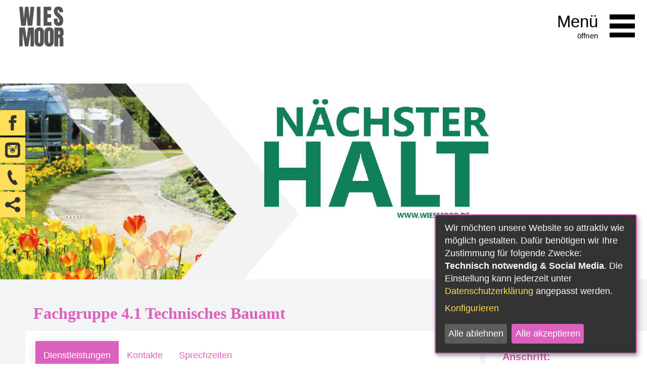

--- FILE ---
content_type: text/html;charset=UTF-8
request_url: https://www.stadt-wiesmoor.de/Bauen-Wohnen-und-Grundstuecke/Radverkehrskonzept.htm/Aemter/Fachgruppe-4-1-Technisches-Bauamt.html?
body_size: 18325
content:


		

		
	


	

	


		
	
	
    

    


	

	


	


	

	
	


	


	




		




	

			
	
	
				<!DOCTYPE html>
				<html lang="de">
			
			<head>
				
				
<meta http-equiv="Content-Type" content="text/html; charset=utf-8" />
<meta name="lang" content="de" />
<meta name="content-language" content="de" />
<meta name="robots" content="index,follow" />
<meta name="revisit-After" content="3 days" />
<link rel="shortcut icon" href="/favicon.ico" type="image/x-icon" />
<script type="application/javascript"   src="/city_data/assets/449/klaroConfig.js"></script>
<script   defer   data-config="klaroConfig"   type="application/javascript"   src="/city_info/include/lib/klaro/v0.7/klaro.js"></script>
<!--
Generated with active-City 3.111.3
Host: plesk13.ncserve.de
-->
<meta name="google" content="notranslate" />
<title>
Fachgruppe 4.1 Technisches Bauamt
</title>


				
				
					<meta name="viewport" content="width=device-width, initial-scale=1, minimum-scale=1">
<link rel="icon" type="image/png" href="/city_data/assets/449/icons/favicon-96x96.png" sizes="96x96" />
<link rel="icon" type="image/svg+xml" href="/city_data/assets/449/icons/favicon.svg" />
<link rel="shortcut icon" href="/city_data/assets/449/icons/favicon.ico" />
<link rel="apple-touch-icon" sizes="180x180" href="/city_data/assets/449/icons/apple-touch-icon.png" />
<meta name="apple-mobile-web-app-title" content="Stadt-Wiesmoor.de" />
<link rel="manifest" href="/city_data/assets/449/icons/site.webmanifest" />
				

				
				

	
	

	

	

	
		
		

				
				


				

				
				
					
					
				
			
<script src="/city_info/include/lib/jquery/jquery-1.12/jquery-1.12.4.min.js" type="text/javascript" nonce="dFlodUtUcVo2YTg1WVZGRXYzZ3Q5Zz09"></script>
<script src="/city_info/include/lib/jquery/jquery-1.12/jquery-migrate-1.4.1.js" nonce="dFlodUtUcVo2YTg1WVZGRXYzZ3Q5Zz09"></script>

<script src="/city_info/include/lib/editor/toggle_template.js" type="text/javascript" nonce="dFlodUtUcVo2YTg1WVZGRXYzZ3Q5Zz09"></script>

<link rel="stylesheet" href="/city_info/include/lib/jquery/themes/jquery-ui-1.11.4.custom.css" type="text/css" media="all" nonce="dFlodUtUcVo2YTg1WVZGRXYzZ3Q5Zz09"/>

<script src="/city_info/include/lib/jquery/jquery-ui.latest.min.js" type="text/javascript" nonce="dFlodUtUcVo2YTg1WVZGRXYzZ3Q5Zz09"></script>
<script src="/city_info/include/lib/jquery/localization/datepicker-de.js" type="text/javascript" nonce="dFlodUtUcVo2YTg1WVZGRXYzZ3Q5Zz09"></script>

<script src="/city_info/include/lib/search/instantsearch.js.cfm?region_id=449" type="text/javascript" nonce="dFlodUtUcVo2YTg1WVZGRXYzZ3Q5Zz09"></script>

				<script type="application/javascript" nonce="dFlodUtUcVo2YTg1WVZGRXYzZ3Q5Zz09">
				$( function() {
					$( "#searchtext_0" ).instantsearch({
						delay: 400,
						minLength: 3,
						source: "/city_info/ajax/search/action.cfc?method=instant_search&region_id=449&modul_list=&staticResults=first"
					});
				});
				</script>
			

				
				

				
				

				
				

				
					<link rel="stylesheet" href="/city_info/include/css/update.css" media="screen"/>
				

				
<link rel='stylesheet' href='/city_data/css/449.css'/>


				

				<link rel='stylesheet' href='/city_data/css/449/449_class.css'/>

				
				

				<style type="text/css" nonce="dFlodUtUcVo2YTg1WVZGRXYzZ3Q5Zz09">
					body { font-size: 1em; }
				</style>

				
				
					


<script type="text/javascript" src="/city_data/assets/5/sidebar.js"></script>


<script type="text/javascript" src="/city_data/assets/5/smartmenus/jquery.smartmenus.min.js"></script>


<script type="text/javascript" src="/city_data/assets/5/smartmenus/addons/keyboard/jquery.smartmenus.keyboard.min.js"></script>


<script type="text/javascript" src="/city_info/include/lib/jquery/jqcloud/jqcloud-1.0.4.min.js"></script>


<script type="text/javascript" src="/city_data/assets/5/design.js"></script>
<script type="text/javascript" src="/city_data/assets/449/design.custom.js"></script>



				

				
				
					<link rel="stylesheet" href="/city_info/include/css/print.css" media="print" />
				

				
				
			
				

					
					
					
					

					
				
			</head>
			<body
				class="bs_amt design_id_13574  bs_amt_details pagetype_details frame_typ_14 region_id_449 waid_554"
				>
				<noscript>
					
						
					
				</noscript>
		

			
			
				
		
			
		
		
			<div id="quicknav" style="position:absolute">
				<a name="schnellnavi" class="quicknav"><span class="hidden">Schnellnavigation</span></a>
				
					
						<a title="Seitenkopf"
							rel="nofollow"
							href="#Seitenkopf"
							class="quicknav">
							<span class="hidden">
								Seitenkopf
							</span>
						</a>
					
				
					
						<a title="Sidebar"
							rel="nofollow"
							href="#Sidebar"
							class="quicknav">
							<span class="hidden">
								Sidebar
							</span>
						</a>
					
				
					
						<a title="Inhaltsbereich"
							rel="nofollow"
							href="#Inhaltsbereich"
							class="quicknav">
							<span class="hidden">
								Inhaltsbereich
							</span>
						</a>
					
				
					
						<a title="Navigation"
							rel="nofollow"
							href="#Navigation"
							class="quicknav">
							<span class="hidden">
								Navigation
							</span>
						</a>
					
				
					
						<a title="Seitenfuss"
							rel="nofollow"
							href="#Seitenfuss"
							class="quicknav">
							<span class="hidden">
								Seitenfuss
							</span>
						</a>
					
				
			</div>
		
		
		
			<div id="center" >
				<div id="inner_center">
					<div id="wrapper_links">
						<div id="logo">
							<div class="bf_wrapper">
								<div class="hidden">
									<a name="Seitenkopf">Seitenkopf</a>
								</div>
								
<div class="context_div"
>
<div class="textblock_wrapper">
<div class="textblock1"
title=""
>
<div class="Beschreibungen textblock_text">
<style>
#logo #mitte_logo .wrapper #header_bild {
background-image: url("/city_data/images/3/3/236533/resize_1920x900.jpg");
}
</style>
<div id="oben_logo"><div class="wrapper"><div id="wappen"><a href="https://wiesmoor.active-city.de" title="Startseite Relaunch">
<span class="image_wrapper " style="max-width: 99px; width: 100%"><img height="100" width="99" alt="Logo der Stadt Wiesmoor" title="Logo der Stadt Wiesmoor" src="/city_data/images/7/9/237197/resize_99x100.png" /></span>
</a></div><div class="wrapper_rechts"><div id="toggle_mobil">
<div class="wrapper">
<div id="search_toggle_button">
<input id="main-search-state" type="checkbox" />
<label class="main-search-btn" for="main-search-state">
<span class="main-search-btn-icon"></span><span class="main-search-btn-label"><span class="main-search-btn-label-text">Suche</span></span>
</label>
</div>
<div id="menu_toggle_button">
<input id="main-menu-state" type="checkbox" />
<label class="main-menu-btn" for="main-menu-state">
<span class="main-menu-btn-icon"></span><span class="main-menu-btn-icon-text">Men&uuml; &ouml;ffnen</span>
</label>
<span class="main-menu-btn-label"><span class="main-menu-btn-label-text">Men&uuml;</span></span>
</div>
</div>
</div></div></div></div><div id="mitte_logo"><div class="wrapper"><div id="header_bild"><div id="bogen"></div></div></div></div><div id="unten_logo"><a name="substart" id="substart"></a><div class="wrapper"><div id="suche">
<div id="quicksearch" class="object suche_object ">
<form id="search_0" name="search_0" action="/Suche?s_modulid=&exact=2" method="post">
<div class="search_form_wrapper">
<label class="element_search_head" for="searchtext_0">Suche in diesem Bereich:</label>
<input type="text" name="search" class="element_search_input" id="searchtext_0" data-button-pos="last" placeholder="beSUCHEN Sie uns" />
<input type="image" class="element_search_image" alt="Suche" title="Suche" src="/city_data/images/1/5/51/orig_24x24.svg" />
</div>
</form>
</div>
</div></div><div id="quicklink_karussell">
<script type="text/javascript" src="/city_info/include/lib/jquery/bxslider/jquery.bxslider.min.js"></script>
<link rel="stylesheet" href="/city_info/include/lib/jquery/bxslider/jquery.bxslider.css" type="text/css" media="screen">
<div class="menucontainer " >
<ul class="mainnavicont level_1 parent_item_id_0 no_description">
<li class="item_1 item_872834 level_1 item_float_left has_no_children">
<a
class = "item_872834 extlink zweig_1"
target = "_blank"
rel="noopener"
href = "https://openrathaus.stadt-wiesmoor.de"
title = "Serviceportal Wiesmoor [Externer Link]">
<span class="item_text">
Serviceportal Wiesmoor
</span>
</a>
</li>
<li class="item_2 item_872875 level_1 item_float_left has_no_children">
<a
class = "item_872875 extlink zweig_1"
target = "_blank"
rel="noopener"
href = "https://termin.wiesmoor.de/"
title = "Termin buchen [Externer Link]">
<span class="item_text">
Termin buchen
</span>
</a>
</li>
<li class="item_3 item_872964 level_1 item_float_left has_no_children">
<a
class = "item_872964 extlink zweig_1"
target = "_self"
href = "https://www.tourismus-wiesmoor.de/bluetenfest"
title = "BLÜTENFEST [Externer Link]">
<span class="item_text">
BLÜTENFEST
</span>
</a>
</li>
<li class="item_4 item_872962 level_1 item_float_left has_no_children">
<a
class = "item_872962 extlink zweig_1"
target = "_self"
href = "https://openrathaus.stadt-wiesmoor.de/dienstleistungen/-/egov-bis-detail/dienstleistung/9820/show"
title = "Feedback [Externer Link]">
<span class="item_text">
Feedback
</span>
</a>
</li>
<li class="item_5 item_872867 level_1 item_float_left has_no_children">
<a
class = "item_872867 extlink zweig_1"
target = "_self"
href = "https://www.stadt-wiesmoor.de/Buergerservice-A-Z/Online-Dienste/Zaehlerstanduebermittlung-Wasseruhrnebenzaehler.htm"
title = "Gartenwasser-Zählerstand [Externer Link]">
<span class="item_text">
Gartenwasser-Zählerstand
</span>
</a>
</li>
<li class="item_6 item_866550 level_1 item_float_left has_no_children">
<a
class = "item_866550 extlink zweig_1"
target = "_blank"
rel="noopener"
href = "https://openrathaus.stadt-wiesmoor.de/dienstleistungen?kategorie=Stellenangebote&amp;search="
title = "Stellenangebote [Externer Link]">
<span class="item_text">
Stellenangebote
</span>
</a>
</li>
<li class="item_7 item_872833 level_1 item_float_left has_no_children">
<a
class = "item_872833 zweig_1"
target = "_self"
href = "/Buergerservice-A-Z/Ansprechpartner.htm?"
title = "Ansprechpartner">
<span class="item_text">
Ansprechpartner
</span>
</a>
</li>
<li class="item_8 item_863219 level_1 item_float_left has_no_children">
<a
class = "item_863219 zweig_1"
target = "_self"
href = "/Buergerservice-A-Z/Dienstleistungen.htm?"
title = "Leistungen A-Z">
<span class="item_text">
Leistungen A-Z
</span>
</a>
</li>
<li class="item_9 item_872871 level_1 item_float_left has_no_children">
<a
class = "item_872871 extlink zweig_1"
target = "_blank"
rel="noopener"
href = "https://www.landkreis-aurich.de/amtsblatt"
title = "Verkündungsblätter [Externer Link]">
<span class="item_text">
Verkündungsblätter
</span>
</a>
</li>
<li class="item_10 item_872870 level_1 item_float_left has_no_children">
<a
class = "item_872870 extlink zweig_1"
target = "_self"
href = "https://openrathaus.stadt-wiesmoor.de/dienstleistungen/-/egov-bis-detail/dienstleistung/3010/show"
title = "Fundsachen [Externer Link]">
<span class="item_text">
Fundsachen
</span>
</a>
</li>
<li class="item_11 item_872855 level_1 item_float_left has_no_children">
<a
class = "item_872855 extlink zweig_1"
target = "_self"
href = "https://wiesmoor-sessionet.active-city.net/bi/info.php"
title = "Sitzungen Infoportal [Externer Link]">
<span class="item_text">
Sitzungen Infoportal
</span>
</a>
</li>
<li class="item_12 item_872868 level_1 item_float_left has_no_children">
<a
class = "item_872868 extlink zweig_1"
target = "_blank"
rel="noopener"
href = "https://www.niedersachsen.de/notfallmonitor/warnseite-223925.html"
title = "Notfall-Monitor NDS [Externer Link]">
<span class="item_text">
Notfall-Monitor NDS
</span>
</a>
</li>
<li class="item_13 item_872865 level_1 item_float_left has_no_children">
<a
class = "item_872865 zweig_1"
target = "_self"
href = "/Bauen-Wohnen-und-Grundstuecke/Radverkehrskonzept.htm/Seiten/Freilichtbuehne-1.html?"
title = "Freilichtbühne">
<span class="item_text">
Freilichtbühne
</span>
</a>
</li>
<li class="item_14 item_860038 level_1 item_float_left has_no_children">
<a
class = "item_860038 zweig_1"
target = "_self"
href = "/Verwaltung-und-Politik/Ratsinformationssystem.htm?"
title = "Ratsinformationssystem">
<span class="item_text">
Ratsinformationssystem
</span>
</a>
</li>
<li class="item_15 item_863222 level_1 item_float_left has_no_children">
<a
class = "item_863222 zweig_1"
target = "_self"
href = "/Buergerservice-A-Z/Formulare-/-Downloads.htm?"
title = "Formulare / Downloads">
<span class="item_text">
Formulare / Downloads
</span>
</a>
</li>
<li class="item_16 item_872852 level_1 item_float_left has_no_children">
<a
class = "item_872852 extlink zweig_1"
target = "_blank"
rel="noopener"
href = "https://www.mein-wiesmoor.de/"
title = "Mein Wiesmoor - Stadtmagazin [Externer Link]">
<span class="item_text">
Mein Wiesmoor - Stadtmagazin
</span>
</a>
</li>
</ul>
</div>
</div><div id="sidebar_neu">
<div class="menucontainer sitemap" >
<ul class="mainnavicont level_1 parent_item_id_0 ">
<li class="item_1 item_872813 level_1 has_no_children">
<a
class = "item_872813 extlink zweig_1"
target = "_self"
href = "https://www.facebook.com/StadtWiesmoor/"
title = "Facebook [Externer Link]">
<span class="bild menuitemicon">
<span class="image_wrapper item_img" style="max-width: 30px; width: 100%"><span class="svg_wrapper svg_236027" style="width: 30px; height: 30px"><svg xmlns="http://www.w3.org/2000/svg" width="24" height="24" viewBox="0 0 24 24">
<defs>
<style type="text/css">
<![CDATA[
.quick_nav_icon_c1 {fill:#333}
]]>
</style>
</defs>
<path class="quick_nav_icon_c1" d="M9 8h-3v4h3v12h5v-12h3.642l.358-4h-4v-1.667c0-.955.192-1.333 1.115-1.333h2.885v-5h-3.808c-3.596 0-5.192 1.583-5.192 4.615v3.385z"/>
</svg></span></span>
</span>
<span class="item_text">
Facebook
</span>
<span class="item_description"></span>
</a>
</li>
<li class="item_2 item_872814 level_1 has_no_children">
<a
class = "item_872814 extlink zweig_1"
target = "_self"
href = "https://www.instagram.com/blumenstadtwiesmoor/"
title = "Instagram [Externer Link]">
<span class="bild menuitemicon">
<span class="image_wrapper item_img" style="max-width: 30px; width: 100%"><span class="svg_wrapper svg_236028" style="width: 30px; height: 30px"><svg xmlns="http://www.w3.org/2000/svg" width="24" height="24" viewBox="0 0 24 24">
<defs>
<style type="text/css">
<![CDATA[
.social_icon_instagram {fill:#333}
]]>
</style>
</defs>
<path class="social_icon_instagram" d="M19 0h-14c-2.761 0-5 2.239-5 5v14c0 2.761 2.239 5 5 5h14c2.762 0 5-2.239 5-5v-14c0-2.761-2.238-5-5-5zm1 16.852c0 1.738-1.41 3.148-3.148 3.148h-9.662c-1.739 0-3.19-1.41-3.19-3.148v-6.852h4.498c-.362.609-.581 1.313-.581 2.073 0 2.249 1.824 4.073 4.073 4.073 2.249 0 4.073-1.824 4.073-4.073 0-.76-.219-1.464-.58-2.073h4.517v6.852zm-11.148-4.779c0-.939.416-1.783 1.072-2.358.23-.202.49-.371.771-.499.395-.18.833-.28 1.294-.28.461 0 .899.101 1.293.28.283.128.543.297.773.499.654.575 1.07 1.419 1.07 2.358 0 1.73-1.406 3.138-3.137 3.138-1.728-.001-3.136-1.408-3.136-3.138zm11.148-2.74h-5.003c-.774-.85-1.859-1.333-3.007-1.333-1.142 0-2.23.479-3.008 1.333h-4.982v-2.185c0-1.052.532-1.978 1.333-2.549v2.735h.667v-3.103c.212-.084.436-.142.667-.18v3.282h.667v-3.333h.666v3.333h.667v-3.333h8.185c1.738 0 3.148 1.41 3.148 3.148v2.185zm-10.319 2.74c0-1.281 1.038-2.319 2.319-2.319s2.318 1.038 2.318 2.319-1.037 2.319-2.318 2.319c-1.281 0-2.319-1.038-2.319-2.319zm8.985-6.25v1.687c0 .271-.221.49-.496.49h-1.674c-.273 0-.496-.219-.496-.49v-1.687c0-.271.223-.49.496-.49h1.674c.275 0 .496.219.496.49z"/></svg></span></span>
</span>
<span class="item_text">
Instagram
</span>
<span class="item_description"></span>
</a>
</li>
<li class="item_3 item_872815 level_1 has_no_children">
<a
class = "item_872815 zweig_1"
target = "_self"
href = "/Kontakt-1.htm?"
title = "Kontakt">
<span class="bild menuitemicon">
<span class="image_wrapper item_img" style="max-width: 30px; width: 100%"><span class="svg_wrapper svg_236029" style="width: 30px; height: 30px"><svg xmlns="http://www.w3.org/2000/svg" width="24" height="24" viewBox="0 0 24 24">
<defs>
<style type="text/css">
<![CDATA[
.quick_nav_icon_c1 {fill:#333}
]]>
</style>
</defs>
<path class="quick_nav_icon_c1" d="M20 22.621l-3.521-6.795c-.008.004-1.974.97-2.064 1.011-2.24 1.086-6.799-7.82-4.609-8.994l2.083-1.026-3.493-6.817-2.106 1.039c-7.202 3.755 4.233 25.982 11.6 22.615.121-.055 2.102-1.029 2.11-1.033z"/>
</svg></span></span>
</span>
<span class="item_text">
Kontakt
</span>
<span class="item_description"></span>
</a>
</li>
<li class="item_4 item_872818 level_1 has_children">
<span class="zweig_1 nolink extlink item_872818">
<span class="bild menuitemicon">
<span class="image_wrapper item_img" style="max-width: 30px; width: 100%"><span class="svg_wrapper svg_236032" style="width: 30px; height: 30px"><svg xmlns="http://www.w3.org/2000/svg" width="24" height="24" viewBox="0 0 24 24">
<defs>
<style type="text/css">
<![CDATA[
.quick_nav_icon_c1 {fill:#333}
]]>
</style>
</defs>
<path class="quick_nav_icon_c1" d="M19.647 15.247c-1.278 0-2.429.551-3.225 1.429l-7.788-3.846c.062-.343.079-.64.067-.942l8.058-4.231c.769.682 1.78 1.097 2.889 1.097 2.404-.001 4.352-1.949 4.352-4.353s-1.948-4.353-4.353-4.353-4.353 1.949-4.353 4.353c0 .18.012.356.033.53l-7.828 4.111c-.793-.829-1.908-1.347-3.146-1.347-2.405 0-4.353 1.949-4.353 4.353s1.948 4.353 4.353 4.353c1.013 0 1.943-.347 2.684-.927l8.26 4.078-.001.047c0 2.404 1.948 4.353 4.353 4.353s4.351-1.949 4.351-4.353-1.948-4.352-4.353-4.352z"/>
</svg></span></span>
</span>
<span class="item_text">
Teilen
</span>
<span class="item_description"></span>
</span>
<span class="toggle_menu toggle_menu_lvl_1" data-menu_item="872818"></span>
<ul class="mainnavicont level_2 parent_item_id_872818 ">
<li class="item_5 item_872816 level_2 has_no_children">
<a
class = "item_872816 extlink zweig_2"
target = "_self"
href = "https://www.facebook.com/sharer/sharer.php?u=https%3A%2F%2Fgo%2D2%2Eactive%2Dcity%2Ede%2FKarten%2DKategorien%3F%26category%5Fid%3D2"
title = "Facebook [Externer Link]">
<span class="bild menuitemicon">
<span class="image_wrapper item_img" style="max-width: 30px; width: 100%"><span class="svg_wrapper svg_236027" style="width: 30px; height: 30px"><svg xmlns="http://www.w3.org/2000/svg" width="24" height="24" viewBox="0 0 24 24">
<defs>
<style type="text/css">
<![CDATA[
.quick_nav_icon_c1 {fill:#333}
]]>
</style>
</defs>
<path class="quick_nav_icon_c1" d="M9 8h-3v4h3v12h5v-12h3.642l.358-4h-4v-1.667c0-.955.192-1.333 1.115-1.333h2.885v-5h-3.808c-3.596 0-5.192 1.583-5.192 4.615v3.385z"/>
</svg></span></span>
</span>
<span class="item_text">
Facebook
</span>
<span class="item_description"></span>
</a>
</li>
<li class="item_6 item_872817 level_2 has_no_children">
<a
class = "item_872817 extlink zweig_2"
target = "_self"
href = "https://twitter.com/intent/tweet?text=&amp;url=https%3A%2F%2Fgo%2D2%2Eactive%2Dcity%2Ede%2FKarten%2DKategorien%3F%26category%5Fid%3D2"
title = "Twitter [Externer Link]">
<span class="bild menuitemicon">
<span class="image_wrapper item_img" style="max-width: 30px; width: 100%"><span class="svg_wrapper svg_236030" style="width: 30px; height: 30px"><svg xmlns="http://www.w3.org/2000/svg" fill="#333" width="24" height="24" viewBox="0 0 24 24"><path d="M24 4.557c-.883.392-1.832.656-2.828.775 1.017-.609 1.798-1.574 2.165-2.724-.951.564-2.005.974-3.127 1.195-.897-.957-2.178-1.555-3.594-1.555-3.179 0-5.515 2.966-4.797 6.045-4.091-.205-7.719-2.165-10.148-5.144-1.29 2.213-.669 5.108 1.523 6.574-.806-.026-1.566-.247-2.229-.616-.054 2.281 1.581 4.415 3.949 4.89-.693.188-1.452.232-2.224.084.626 1.956 2.444 3.379 4.6 3.419-2.07 1.623-4.678 2.348-7.29 2.04 2.179 1.397 4.768 2.212 7.548 2.212 9.142 0 14.307-7.721 13.995-14.646.962-.695 1.797-1.562 2.457-2.549z"/></svg></span></span>
</span>
<span class="item_text">
Twitter
</span>
<span class="item_description"></span>
</a>
</li>
</ul>
</li>
</ul>
</div>
</div></div>
</div>
</div>
</div>
</div>

							</div>
						</div>
						<div id="content_wrapper">
							<!-- START content -->
							<div id="content">
								<div class="bf_wrapper">
									
										<div class="pagetitle_div">
											<h1 class="pagetitle">Fachgruppe 4.1 Technisches Bauamt</h1>
										</div>
									
									<div class="hidden">
										<a name="Inhaltsbereich">Inhaltsbereich</a>
									</div>
									<div id="scroller">
										
<div id="content_frame" class="bs_amt design_id_13574  bs_amt_details pagetype_details frame_typ_14 ">
<div class="context_div"
>
<div id="fake_content"><div class="wrapper"><div class="tpl_div" id="tabs_head"><div class="tpl_div_element active" id="tab_head_1"><a href="#">Info</a></div><div class="tpl_div_element" id="tab_head_2"><a href="#">Dienstleistungen</a></div><div class="tpl_div_element" id="tab_head_3"><a href="#">Kontakte</a></div><div class="tpl_div_element" id="tab_head_4"><a href="#">Sprechzeiten</a></div></div><div class="tpl_div" id="tabs_content"><div class="tpl_div_element active" id="tab_content_1"><div class="tab_content_wrapper">
</div></div><div class="tpl_div_element" id="tab_content_2"><div class="tab_content_wrapper">
<div class="" id="element_departmentservice">
<h2 class="element_label nofloat">Dienstleistungen:</h2>
<div class="detail_link label_bezeichnung" >
<a href="/Bauen-Wohnen-und-Grundstuecke/Radverkehrskonzept.htm/Dienstleistungen/Abbruch-von-Gebaeuden.html?" title="Details zur Dienstleistung Abbruch von Gebäuden aufrufen">
<span class="image_wrapper ac_button_img" style="max-width: 24px; width: 100%"><span class="svg_wrapper svg_172" style="width: 24px; height: 24px"><svg xmlns="http://www.w3.org/2000/svg" width="24" height="24" viewBox="0 0 24 24">
<defs>
<style type="text/css">
<![CDATA[
.sys_icon_c1 {fill:#000000}
]]>
</style>
</defs>
<path class="sys_icon_c1" d="M5 3l3.057-3 11.943 12-11.943 12-3.057-3 9-9z"/></svg></span></span>
Abbruch von Gebäuden
</a>
</div>
<div class="detail_link label_bezeichnung" >
<a href="/Bauen-Wohnen-und-Grundstuecke/Radverkehrskonzept.htm/Dienstleistungen/Abwasserbeseitigung.html?" title="Details zur Dienstleistung Abwasserbeseitigung aufrufen">
<span class="image_wrapper ac_button_img" style="max-width: 24px; width: 100%"><span class="svg_wrapper svg_172" style="width: 24px; height: 24px"><svg xmlns="http://www.w3.org/2000/svg" width="24" height="24" viewBox="0 0 24 24">
<defs>
<style type="text/css">
<![CDATA[
.sys_icon_c1 {fill:#000000}
]]>
</style>
</defs>
<path class="sys_icon_c1" d="M5 3l3.057-3 11.943 12-11.943 12-3.057-3 9-9z"/></svg></span></span>
Abwasserbeseitigung
</a>
</div>
<div class="detail_link label_bezeichnung" >
<a href="/Bauen-Wohnen-und-Grundstuecke/Radverkehrskonzept.htm/Dienstleistungen/Abwassereinleitung-Genehmigung.html?" title="Details zur Dienstleistung Abwassereinleitung (Genehmigung) aufrufen">
<span class="image_wrapper ac_button_img" style="max-width: 24px; width: 100%"><span class="svg_wrapper svg_172" style="width: 24px; height: 24px"><svg xmlns="http://www.w3.org/2000/svg" width="24" height="24" viewBox="0 0 24 24">
<defs>
<style type="text/css">
<![CDATA[
.sys_icon_c1 {fill:#000000}
]]>
</style>
</defs>
<path class="sys_icon_c1" d="M5 3l3.057-3 11.943 12-11.943 12-3.057-3 9-9z"/></svg></span></span>
Abwassereinleitung (Genehmigung)
</a>
</div>
<div class="detail_link label_bezeichnung" >
<a href="/Bauen-Wohnen-und-Grundstuecke/Radverkehrskonzept.htm/Dienstleistungen/Altlastenkataster.html?" title="Details zur Dienstleistung Altlastenkataster aufrufen">
<span class="image_wrapper ac_button_img" style="max-width: 24px; width: 100%"><span class="svg_wrapper svg_172" style="width: 24px; height: 24px"><svg xmlns="http://www.w3.org/2000/svg" width="24" height="24" viewBox="0 0 24 24">
<defs>
<style type="text/css">
<![CDATA[
.sys_icon_c1 {fill:#000000}
]]>
</style>
</defs>
<path class="sys_icon_c1" d="M5 3l3.057-3 11.943 12-11.943 12-3.057-3 9-9z"/></svg></span></span>
Altlastenkataster
</a>
</div>
<div class="detail_link label_bezeichnung" >
<a href="/Bauen-Wohnen-und-Grundstuecke/Radverkehrskonzept.htm/Dienstleistungen/Antrag-auf-einen-Zuschuss-im-Rahmen-des-Photovoltaik-Foerderprogramms-2022-der-Stadt-Wiesmoor.html?" title="Details zur Dienstleistung Antrag auf einen Zuschuss im Rahmen des Photovoltaik-Förderprogramms 2022 der Stadt Wiesmoor aufrufen">
<span class="image_wrapper ac_button_img" style="max-width: 24px; width: 100%"><span class="svg_wrapper svg_172" style="width: 24px; height: 24px"><svg xmlns="http://www.w3.org/2000/svg" width="24" height="24" viewBox="0 0 24 24">
<defs>
<style type="text/css">
<![CDATA[
.sys_icon_c1 {fill:#000000}
]]>
</style>
</defs>
<path class="sys_icon_c1" d="M5 3l3.057-3 11.943 12-11.943 12-3.057-3 9-9z"/></svg></span></span>
Antrag auf einen Zuschuss im Rahmen des Photovoltaik-Förderprogramms 2022 der Stadt Wiesmoor
</a>
</div>
<div class="detail_link label_bezeichnung" >
<a href="/Bauen-Wohnen-und-Grundstuecke/Radverkehrskonzept.htm/Dienstleistungen/Bauaktenarchiv.html?" title="Details zur Dienstleistung Bauaktenarchiv aufrufen">
<span class="image_wrapper ac_button_img" style="max-width: 24px; width: 100%"><span class="svg_wrapper svg_172" style="width: 24px; height: 24px"><svg xmlns="http://www.w3.org/2000/svg" width="24" height="24" viewBox="0 0 24 24">
<defs>
<style type="text/css">
<![CDATA[
.sys_icon_c1 {fill:#000000}
]]>
</style>
</defs>
<path class="sys_icon_c1" d="M5 3l3.057-3 11.943 12-11.943 12-3.057-3 9-9z"/></svg></span></span>
Bauaktenarchiv
</a>
</div>
<div class="detail_link label_bezeichnung" >
<a href="/Bauen-Wohnen-und-Grundstuecke/Radverkehrskonzept.htm/Dienstleistungen/Baugenehmigung.html?" title="Details zur Dienstleistung Baugenehmigung aufrufen">
<span class="image_wrapper ac_button_img" style="max-width: 24px; width: 100%"><span class="svg_wrapper svg_172" style="width: 24px; height: 24px"><svg xmlns="http://www.w3.org/2000/svg" width="24" height="24" viewBox="0 0 24 24">
<defs>
<style type="text/css">
<![CDATA[
.sys_icon_c1 {fill:#000000}
]]>
</style>
</defs>
<path class="sys_icon_c1" d="M5 3l3.057-3 11.943 12-11.943 12-3.057-3 9-9z"/></svg></span></span>
Baugenehmigung
</a>
</div>
<div class="detail_link label_bezeichnung" >
<a href="/Bauen-Wohnen-und-Grundstuecke/Radverkehrskonzept.htm/Dienstleistungen/Bauleitplanung.html?" title="Details zur Dienstleistung Bauleitplanung aufrufen">
<span class="image_wrapper ac_button_img" style="max-width: 24px; width: 100%"><span class="svg_wrapper svg_172" style="width: 24px; height: 24px"><svg xmlns="http://www.w3.org/2000/svg" width="24" height="24" viewBox="0 0 24 24">
<defs>
<style type="text/css">
<![CDATA[
.sys_icon_c1 {fill:#000000}
]]>
</style>
</defs>
<path class="sys_icon_c1" d="M5 3l3.057-3 11.943 12-11.943 12-3.057-3 9-9z"/></svg></span></span>
Bauleitplanung
</a>
</div>
<div class="detail_link label_bezeichnung" >
<a href="/Bauen-Wohnen-und-Grundstuecke/Radverkehrskonzept.htm/Dienstleistungen/Bauvoranfrage-Bauvorbescheid.html?" title="Details zur Dienstleistung Bauvoranfrage / Bauvorbescheid aufrufen">
<span class="image_wrapper ac_button_img" style="max-width: 24px; width: 100%"><span class="svg_wrapper svg_172" style="width: 24px; height: 24px"><svg xmlns="http://www.w3.org/2000/svg" width="24" height="24" viewBox="0 0 24 24">
<defs>
<style type="text/css">
<![CDATA[
.sys_icon_c1 {fill:#000000}
]]>
</style>
</defs>
<path class="sys_icon_c1" d="M5 3l3.057-3 11.943 12-11.943 12-3.057-3 9-9z"/></svg></span></span>
Bauvoranfrage / Bauvorbescheid
</a>
</div>
<div class="detail_link label_bezeichnung" >
<a href="/Bauen-Wohnen-und-Grundstuecke/Radverkehrskonzept.htm/Dienstleistungen/Bebauungsplan.html?" title="Details zur Dienstleistung Bebauungsplan aufrufen">
<span class="image_wrapper ac_button_img" style="max-width: 24px; width: 100%"><span class="svg_wrapper svg_172" style="width: 24px; height: 24px"><svg xmlns="http://www.w3.org/2000/svg" width="24" height="24" viewBox="0 0 24 24">
<defs>
<style type="text/css">
<![CDATA[
.sys_icon_c1 {fill:#000000}
]]>
</style>
</defs>
<path class="sys_icon_c1" d="M5 3l3.057-3 11.943 12-11.943 12-3.057-3 9-9z"/></svg></span></span>
Bebauungsplan
</a>
</div>
<div class="detail_link label_bezeichnung" >
<a href="/Bauen-Wohnen-und-Grundstuecke/Radverkehrskonzept.htm/Dienstleistungen/Breitbandversorgung.html?" title="Details zur Dienstleistung Breitbandversorgung aufrufen">
<span class="image_wrapper ac_button_img" style="max-width: 24px; width: 100%"><span class="svg_wrapper svg_172" style="width: 24px; height: 24px"><svg xmlns="http://www.w3.org/2000/svg" width="24" height="24" viewBox="0 0 24 24">
<defs>
<style type="text/css">
<![CDATA[
.sys_icon_c1 {fill:#000000}
]]>
</style>
</defs>
<path class="sys_icon_c1" d="M5 3l3.057-3 11.943 12-11.943 12-3.057-3 9-9z"/></svg></span></span>
Breitbandversorgung
</a>
</div>
<div class="detail_link label_bezeichnung" >
<a href="/Bauen-Wohnen-und-Grundstuecke/Radverkehrskonzept.htm/Dienstleistungen/Entwaesserungsgenehmigung.html?" title="Details zur Dienstleistung Entwässerungsgenehmigung aufrufen">
<span class="image_wrapper ac_button_img" style="max-width: 24px; width: 100%"><span class="svg_wrapper svg_172" style="width: 24px; height: 24px"><svg xmlns="http://www.w3.org/2000/svg" width="24" height="24" viewBox="0 0 24 24">
<defs>
<style type="text/css">
<![CDATA[
.sys_icon_c1 {fill:#000000}
]]>
</style>
</defs>
<path class="sys_icon_c1" d="M5 3l3.057-3 11.943 12-11.943 12-3.057-3 9-9z"/></svg></span></span>
Entwässerungsgenehmigung
</a>
</div>
<div class="detail_link label_bezeichnung" >
<a href="/Bauen-Wohnen-und-Grundstuecke/Radverkehrskonzept.htm/Dienstleistungen/Erschliessungsbestaetigung.html?" title="Details zur Dienstleistung Erschließungsbestätigung aufrufen">
<span class="image_wrapper ac_button_img" style="max-width: 24px; width: 100%"><span class="svg_wrapper svg_172" style="width: 24px; height: 24px"><svg xmlns="http://www.w3.org/2000/svg" width="24" height="24" viewBox="0 0 24 24">
<defs>
<style type="text/css">
<![CDATA[
.sys_icon_c1 {fill:#000000}
]]>
</style>
</defs>
<path class="sys_icon_c1" d="M5 3l3.057-3 11.943 12-11.943 12-3.057-3 9-9z"/></svg></span></span>
Erschließungsbestätigung
</a>
</div>
<div class="detail_link label_bezeichnung" >
<a href="/Bauen-Wohnen-und-Grundstuecke/Radverkehrskonzept.htm/Dienstleistungen/Faekalschlammgebuehren.html?" title="Details zur Dienstleistung Fäkalschlammgebühren aufrufen">
<span class="image_wrapper ac_button_img" style="max-width: 24px; width: 100%"><span class="svg_wrapper svg_172" style="width: 24px; height: 24px"><svg xmlns="http://www.w3.org/2000/svg" width="24" height="24" viewBox="0 0 24 24">
<defs>
<style type="text/css">
<![CDATA[
.sys_icon_c1 {fill:#000000}
]]>
</style>
</defs>
<path class="sys_icon_c1" d="M5 3l3.057-3 11.943 12-11.943 12-3.057-3 9-9z"/></svg></span></span>
Fäkalschlammgebühren
</a>
</div>
<div class="detail_link label_bezeichnung" >
<a href="/Bauen-Wohnen-und-Grundstuecke/Radverkehrskonzept.htm/Dienstleistungen/Flaechennutzungsplan.html?" title="Details zur Dienstleistung Flächennutzungsplan aufrufen">
<span class="image_wrapper ac_button_img" style="max-width: 24px; width: 100%"><span class="svg_wrapper svg_172" style="width: 24px; height: 24px"><svg xmlns="http://www.w3.org/2000/svg" width="24" height="24" viewBox="0 0 24 24">
<defs>
<style type="text/css">
<![CDATA[
.sys_icon_c1 {fill:#000000}
]]>
</style>
</defs>
<path class="sys_icon_c1" d="M5 3l3.057-3 11.943 12-11.943 12-3.057-3 9-9z"/></svg></span></span>
Flächennutzungsplan
</a>
</div>
<div class="detail_link label_bezeichnung" >
<a href="/Bauen-Wohnen-und-Grundstuecke/Radverkehrskonzept.htm/Dienstleistungen/Geographisches-Informationssystem-GIS.html?" title="Details zur Dienstleistung Geographisches Informationssystem (GIS) aufrufen">
<span class="image_wrapper ac_button_img" style="max-width: 24px; width: 100%"><span class="svg_wrapper svg_172" style="width: 24px; height: 24px"><svg xmlns="http://www.w3.org/2000/svg" width="24" height="24" viewBox="0 0 24 24">
<defs>
<style type="text/css">
<![CDATA[
.sys_icon_c1 {fill:#000000}
]]>
</style>
</defs>
<path class="sys_icon_c1" d="M5 3l3.057-3 11.943 12-11.943 12-3.057-3 9-9z"/></svg></span></span>
Geographisches Informationssystem (GIS)
</a>
</div>
<div class="detail_link label_bezeichnung" >
<a href="/Bauen-Wohnen-und-Grundstuecke/Radverkehrskonzept.htm/Dienstleistungen/Gewaesseraufsicht.html?" title="Details zur Dienstleistung Gewässeraufsicht aufrufen">
<span class="image_wrapper ac_button_img" style="max-width: 24px; width: 100%"><span class="svg_wrapper svg_172" style="width: 24px; height: 24px"><svg xmlns="http://www.w3.org/2000/svg" width="24" height="24" viewBox="0 0 24 24">
<defs>
<style type="text/css">
<![CDATA[
.sys_icon_c1 {fill:#000000}
]]>
</style>
</defs>
<path class="sys_icon_c1" d="M5 3l3.057-3 11.943 12-11.943 12-3.057-3 9-9z"/></svg></span></span>
Gewässeraufsicht
</a>
</div>
<div class="detail_link label_bezeichnung" >
<a href="/Bauen-Wohnen-und-Grundstuecke/Radverkehrskonzept.htm/Dienstleistungen/Gruenanlagen.html?" title="Details zur Dienstleistung Grünanlagen aufrufen">
<span class="image_wrapper ac_button_img" style="max-width: 24px; width: 100%"><span class="svg_wrapper svg_172" style="width: 24px; height: 24px"><svg xmlns="http://www.w3.org/2000/svg" width="24" height="24" viewBox="0 0 24 24">
<defs>
<style type="text/css">
<![CDATA[
.sys_icon_c1 {fill:#000000}
]]>
</style>
</defs>
<path class="sys_icon_c1" d="M5 3l3.057-3 11.943 12-11.943 12-3.057-3 9-9z"/></svg></span></span>
Grünanlagen
</a>
</div>
<div class="detail_link label_bezeichnung" >
<a href="/Bauen-Wohnen-und-Grundstuecke/Radverkehrskonzept.htm/Dienstleistungen/Hausnummer-Festsetzung.html?" title="Details zur Dienstleistung Hausnummer (Festsetzung) aufrufen">
<span class="image_wrapper ac_button_img" style="max-width: 24px; width: 100%"><span class="svg_wrapper svg_172" style="width: 24px; height: 24px"><svg xmlns="http://www.w3.org/2000/svg" width="24" height="24" viewBox="0 0 24 24">
<defs>
<style type="text/css">
<![CDATA[
.sys_icon_c1 {fill:#000000}
]]>
</style>
</defs>
<path class="sys_icon_c1" d="M5 3l3.057-3 11.943 12-11.943 12-3.057-3 9-9z"/></svg></span></span>
Hausnummer (Festsetzung)
</a>
</div>
<div class="detail_link label_bezeichnung" >
<a href="/Bauen-Wohnen-und-Grundstuecke/Radverkehrskonzept.htm/Dienstleistungen/Leitung-Fachgruppe-4-1-Technisches-Bauamt.html?" title="Details zur Dienstleistung Leitung Fachgruppe 4.1 Technisches Bauamt aufrufen">
<span class="image_wrapper ac_button_img" style="max-width: 24px; width: 100%"><span class="svg_wrapper svg_172" style="width: 24px; height: 24px"><svg xmlns="http://www.w3.org/2000/svg" width="24" height="24" viewBox="0 0 24 24">
<defs>
<style type="text/css">
<![CDATA[
.sys_icon_c1 {fill:#000000}
]]>
</style>
</defs>
<path class="sys_icon_c1" d="M5 3l3.057-3 11.943 12-11.943 12-3.057-3 9-9z"/></svg></span></span>
Leitung Fachgruppe 4.1 Technisches Bauamt
</a>
</div>
<div class="detail_link label_bezeichnung" >
<a href="/Bauen-Wohnen-und-Grundstuecke/Radverkehrskonzept.htm/Dienstleistungen/Mobilfunkmasten-kommunale-Information.html?" title="Details zur Dienstleistung Mobilfunkmasten - kommunale Information aufrufen">
<span class="image_wrapper ac_button_img" style="max-width: 24px; width: 100%"><span class="svg_wrapper svg_172" style="width: 24px; height: 24px"><svg xmlns="http://www.w3.org/2000/svg" width="24" height="24" viewBox="0 0 24 24">
<defs>
<style type="text/css">
<![CDATA[
.sys_icon_c1 {fill:#000000}
]]>
</style>
</defs>
<path class="sys_icon_c1" d="M5 3l3.057-3 11.943 12-11.943 12-3.057-3 9-9z"/></svg></span></span>
Mobilfunkmasten - kommunale Information
</a>
</div>
<div class="detail_link label_bezeichnung" >
<a href="/Bauen-Wohnen-und-Grundstuecke/Radverkehrskonzept.htm/Dienstleistungen/Nutzungsaenderung-von-Gebaeuden.html?" title="Details zur Dienstleistung Nutzungsänderung von Gebäuden aufrufen">
<span class="image_wrapper ac_button_img" style="max-width: 24px; width: 100%"><span class="svg_wrapper svg_172" style="width: 24px; height: 24px"><svg xmlns="http://www.w3.org/2000/svg" width="24" height="24" viewBox="0 0 24 24">
<defs>
<style type="text/css">
<![CDATA[
.sys_icon_c1 {fill:#000000}
]]>
</style>
</defs>
<path class="sys_icon_c1" d="M5 3l3.057-3 11.943 12-11.943 12-3.057-3 9-9z"/></svg></span></span>
Nutzungsänderung von Gebäuden
</a>
</div>
<div class="detail_link label_bezeichnung" >
<a href="/Bauen-Wohnen-und-Grundstuecke/Radverkehrskonzept.htm/Dienstleistungen/Sammelgruben.html?" title="Details zur Dienstleistung Sammelgruben aufrufen">
<span class="image_wrapper ac_button_img" style="max-width: 24px; width: 100%"><span class="svg_wrapper svg_172" style="width: 24px; height: 24px"><svg xmlns="http://www.w3.org/2000/svg" width="24" height="24" viewBox="0 0 24 24">
<defs>
<style type="text/css">
<![CDATA[
.sys_icon_c1 {fill:#000000}
]]>
</style>
</defs>
<path class="sys_icon_c1" d="M5 3l3.057-3 11.943 12-11.943 12-3.057-3 9-9z"/></svg></span></span>
Sammelgruben
</a>
</div>
<div class="detail_link label_bezeichnung" >
<a href="/Bauen-Wohnen-und-Grundstuecke/Radverkehrskonzept.htm/Dienstleistungen/Schaeden-im-Strassenbereich-und-an-Bruecken-Meldung.html?" title="Details zur Dienstleistung Schäden im Straßenbereich und an Brücken (Meldung) aufrufen">
<span class="image_wrapper ac_button_img" style="max-width: 24px; width: 100%"><span class="svg_wrapper svg_172" style="width: 24px; height: 24px"><svg xmlns="http://www.w3.org/2000/svg" width="24" height="24" viewBox="0 0 24 24">
<defs>
<style type="text/css">
<![CDATA[
.sys_icon_c1 {fill:#000000}
]]>
</style>
</defs>
<path class="sys_icon_c1" d="M5 3l3.057-3 11.943 12-11.943 12-3.057-3 9-9z"/></svg></span></span>
Schäden im Straßenbereich und an Brücken (Meldung)
</a>
</div>
<div class="detail_link label_bezeichnung" >
<a href="/Bauen-Wohnen-und-Grundstuecke/Radverkehrskonzept.htm/Dienstleistungen/Spielplaetze-Instandhaltung.html?" title="Details zur Dienstleistung Spielplätze (Instandhaltung) aufrufen">
<span class="image_wrapper ac_button_img" style="max-width: 24px; width: 100%"><span class="svg_wrapper svg_172" style="width: 24px; height: 24px"><svg xmlns="http://www.w3.org/2000/svg" width="24" height="24" viewBox="0 0 24 24">
<defs>
<style type="text/css">
<![CDATA[
.sys_icon_c1 {fill:#000000}
]]>
</style>
</defs>
<path class="sys_icon_c1" d="M5 3l3.057-3 11.943 12-11.943 12-3.057-3 9-9z"/></svg></span></span>
Spielplätze (Instandhaltung)
</a>
</div>
<div class="detail_link label_bezeichnung" >
<a href="/Bauen-Wohnen-und-Grundstuecke/Radverkehrskonzept.htm/Dienstleistungen/Staedtebauliche-Wettbewerbe.html?" title="Details zur Dienstleistung Städtebauliche Wettbewerbe aufrufen">
<span class="image_wrapper ac_button_img" style="max-width: 24px; width: 100%"><span class="svg_wrapper svg_172" style="width: 24px; height: 24px"><svg xmlns="http://www.w3.org/2000/svg" width="24" height="24" viewBox="0 0 24 24">
<defs>
<style type="text/css">
<![CDATA[
.sys_icon_c1 {fill:#000000}
]]>
</style>
</defs>
<path class="sys_icon_c1" d="M5 3l3.057-3 11.943 12-11.943 12-3.057-3 9-9z"/></svg></span></span>
Städtebauliche Wettbewerbe
</a>
</div>
<div class="detail_link label_bezeichnung" >
<a href="/Bauen-Wohnen-und-Grundstuecke/Radverkehrskonzept.htm/Dienstleistungen/Stoerung-der-Strassenbeleuchtung-Meldung.html?" title="Details zur Dienstleistung Störung der Straßenbeleuchtung (Meldung) aufrufen">
<span class="image_wrapper ac_button_img" style="max-width: 24px; width: 100%"><span class="svg_wrapper svg_172" style="width: 24px; height: 24px"><svg xmlns="http://www.w3.org/2000/svg" width="24" height="24" viewBox="0 0 24 24">
<defs>
<style type="text/css">
<![CDATA[
.sys_icon_c1 {fill:#000000}
]]>
</style>
</defs>
<path class="sys_icon_c1" d="M5 3l3.057-3 11.943 12-11.943 12-3.057-3 9-9z"/></svg></span></span>
Störung der Straßenbeleuchtung (Meldung)
</a>
</div>
<div class="detail_link label_bezeichnung" >
<a href="/Bauen-Wohnen-und-Grundstuecke/Radverkehrskonzept.htm/Dienstleistungen/Umweltvertraeglichkeitspruefung.html?" title="Details zur Dienstleistung Umweltverträglichkeitsprüfung aufrufen">
<span class="image_wrapper ac_button_img" style="max-width: 24px; width: 100%"><span class="svg_wrapper svg_172" style="width: 24px; height: 24px"><svg xmlns="http://www.w3.org/2000/svg" width="24" height="24" viewBox="0 0 24 24">
<defs>
<style type="text/css">
<![CDATA[
.sys_icon_c1 {fill:#000000}
]]>
</style>
</defs>
<path class="sys_icon_c1" d="M5 3l3.057-3 11.943 12-11.943 12-3.057-3 9-9z"/></svg></span></span>
Umweltverträglichkeitsprüfung
</a>
</div>
<div class="detail_link label_bezeichnung" >
<a href="/Bauen-Wohnen-und-Grundstuecke/Radverkehrskonzept.htm/Dienstleistungen/Verkehrsplanung.html?" title="Details zur Dienstleistung Verkehrsplanung aufrufen">
<span class="image_wrapper ac_button_img" style="max-width: 24px; width: 100%"><span class="svg_wrapper svg_172" style="width: 24px; height: 24px"><svg xmlns="http://www.w3.org/2000/svg" width="24" height="24" viewBox="0 0 24 24">
<defs>
<style type="text/css">
<![CDATA[
.sys_icon_c1 {fill:#000000}
]]>
</style>
</defs>
<path class="sys_icon_c1" d="M5 3l3.057-3 11.943 12-11.943 12-3.057-3 9-9z"/></svg></span></span>
Verkehrsplanung
</a>
</div>
</div>
</div></div><div class="tpl_div_element" id="tab_content_3"><div class="tab_content_wrapper">
<div class="element_amt_ansprechpartner " id="element_departmentcontact">
<h2 class="element_label nofloat">Ihre Kontakte:</h2>
<div class="object employee employee_object " >
<div class="name">
<span class="name data">
<a href="/Bauen-Wohnen-und-Grundstuecke/Radverkehrskonzept.htm/Mitarbeiter/Beekmann.html?" title="Details zum Mitarbeiter Herr H. Beekmann aufrufen">Herr H. Beekmann</a>
</span>
</div>
<div class="employee_description">
</div>
<div class="contact" >
<div class="telephone_contact">
<span class="label label_icon">
<span class="image_wrapper " style="max-width: 24px; width: 100%"><span class="svg_wrapper svg_257" style="width: 24px; height: 24px"><svg xmlns="http://www.w3.org/2000/svg" width="24" height="24" viewBox="0 0 24 24">
<defs>
<style type="text/css">
<![CDATA[
.sys_icon_c1 {fill:#000000}
]]>
</style>
</defs>
<path class="sys_icon_c1" d="M20 22.621l-3.521-6.795c-.008.004-1.974.97-2.064 1.011-2.24 1.086-6.799-7.82-4.609-8.994l2.083-1.026-3.493-6.817-2.106 1.039c-7.202 3.755 4.233 25.982 11.6 22.615.121-.055 2.102-1.029 2.11-1.033z"/>
</svg></span></span>
</span>
<span class="telephone data">04944-305-141</span>
</div>
<div class="email_contact">
<span class="label label_icon">
<span class="image_wrapper " style="max-width: 24px; width: 100%"><span class="svg_wrapper svg_30" style="width: 24px; height: 24px"><svg version="1.1" xmlns="http://www.w3.org/2000/svg" xmlns:xlink="http://www.w3.org/1999/xlink" width="24" height="24" viewBox="0 0 24 24">
<defs>
<style type="text/css">
<![CDATA[
.sys_icon_c1 { fill: rgba(0,0,0,1); }
]]>
</style>
</defs>
<path class="sys_icon_c1" d="M13.718 10.528c0 .792-.268 1.829-.684 2.642-1.009 1.98-3.063 1.967-3.063-.14 0-.786.27-1.799.687-2.58 1.021-1.925 3.06-1.624 3.06.078zm10.282 1.472c0 6.627-5.373 12-12 12s-12-5.373-12-12 5.373-12 12-12 12 5.373 12 12zm-5-1.194c0-3.246-2.631-5.601-6.256-5.601-4.967 0-7.744 3.149-7.744 7.073 0 3.672 2.467 6.517 7.024 6.517 2.52 0 4.124-.726 5.122-1.288l-.687-.991c-1.022.593-2.251 1.136-4.256 1.136-3.429 0-5.733-2.199-5.733-5.473 0-5.714 6.401-6.758 9.214-5.071 2.624 1.642 2.524 5.578.582 7.083-1.034.826-2.199.799-1.821-.756 0 0 1.212-4.489 1.354-4.975h-1.364l-.271.952c-.278-.785-.943-1.295-1.911-1.295-2.018 0-3.722 2.19-3.722 4.783 0 1.73.913 2.804 2.38 2.804 1.283 0 1.95-.726 2.364-1.373-.3 2.898 5.725 1.557 5.725-3.525z"></path>
</svg></span></span>
</span>
<span class="email data">
<a href="&#109;&#97;&#105;&#108;&#116;&#111;&#58;&#104;&#105;&#110;&#114;&#105;&#99;&#104;&#46;&#98;&#101;&#101;&#107;&#109;&#97;&#110;&#110;&#64;&#119;&#105;&#101;&#115;&#109;&#111;&#111;&#114;&#46;&#100;&#101;" title="Email an den Mitarbeiter Herr H. Beekmann schreiben">
&#104;&#105;&#110;&#114;&#105;&#99;&#104;&#46;&#98;&#101;&#101;&#107;&#109;&#97;&#110;&#110;&#64;&#119;&#105;&#101;&#115;&#109;&#111;&#111;&#114;&#46;&#100;&#101;
</a>
</span>
</div>
</div>
</div>
<div class="object employee employee_object " >
<div class="name">
<span class="name data">
<a href="/Bauen-Wohnen-und-Grundstuecke/Radverkehrskonzept.htm/Mitarbeiter/Dirksen.html?" title="Details zum Mitarbeiter Frau H. Dirksen aufrufen">Frau H. Dirksen</a>
</span>
</div>
<div class="employee_description">
</div>
<div class="contact" >
<div class="telephone_contact">
<span class="label label_icon">
<span class="image_wrapper " style="max-width: 24px; width: 100%"><span class="svg_wrapper svg_257" style="width: 24px; height: 24px"><svg xmlns="http://www.w3.org/2000/svg" width="24" height="24" viewBox="0 0 24 24">
<defs>
<style type="text/css">
<![CDATA[
.sys_icon_c1 {fill:#000000}
]]>
</style>
</defs>
<path class="sys_icon_c1" d="M20 22.621l-3.521-6.795c-.008.004-1.974.97-2.064 1.011-2.24 1.086-6.799-7.82-4.609-8.994l2.083-1.026-3.493-6.817-2.106 1.039c-7.202 3.755 4.233 25.982 11.6 22.615.121-.055 2.102-1.029 2.11-1.033z"/>
</svg></span></span>
</span>
<span class="telephone data">04944-305-144</span>
</div>
<div class="email_contact">
<span class="label label_icon">
<span class="image_wrapper " style="max-width: 24px; width: 100%"><span class="svg_wrapper svg_30" style="width: 24px; height: 24px"><svg version="1.1" xmlns="http://www.w3.org/2000/svg" xmlns:xlink="http://www.w3.org/1999/xlink" width="24" height="24" viewBox="0 0 24 24">
<defs>
<style type="text/css">
<![CDATA[
.sys_icon_c1 { fill: rgba(0,0,0,1); }
]]>
</style>
</defs>
<path class="sys_icon_c1" d="M13.718 10.528c0 .792-.268 1.829-.684 2.642-1.009 1.98-3.063 1.967-3.063-.14 0-.786.27-1.799.687-2.58 1.021-1.925 3.06-1.624 3.06.078zm10.282 1.472c0 6.627-5.373 12-12 12s-12-5.373-12-12 5.373-12 12-12 12 5.373 12 12zm-5-1.194c0-3.246-2.631-5.601-6.256-5.601-4.967 0-7.744 3.149-7.744 7.073 0 3.672 2.467 6.517 7.024 6.517 2.52 0 4.124-.726 5.122-1.288l-.687-.991c-1.022.593-2.251 1.136-4.256 1.136-3.429 0-5.733-2.199-5.733-5.473 0-5.714 6.401-6.758 9.214-5.071 2.624 1.642 2.524 5.578.582 7.083-1.034.826-2.199.799-1.821-.756 0 0 1.212-4.489 1.354-4.975h-1.364l-.271.952c-.278-.785-.943-1.295-1.911-1.295-2.018 0-3.722 2.19-3.722 4.783 0 1.73.913 2.804 2.38 2.804 1.283 0 1.95-.726 2.364-1.373-.3 2.898 5.725 1.557 5.725-3.525z"></path>
</svg></span></span>
</span>
<span class="email data">
<a href="&#109;&#97;&#105;&#108;&#116;&#111;&#58;&#104;&#101;&#105;&#107;&#101;&#46;&#100;&#105;&#114;&#107;&#115;&#101;&#110;&#64;&#119;&#105;&#101;&#115;&#109;&#111;&#111;&#114;&#46;&#100;&#101;" title="Email an den Mitarbeiter Frau H. Dirksen schreiben">
&#104;&#101;&#105;&#107;&#101;&#46;&#100;&#105;&#114;&#107;&#115;&#101;&#110;&#64;&#119;&#105;&#101;&#115;&#109;&#111;&#111;&#114;&#46;&#100;&#101;
</a>
</span>
</div>
</div>
</div>
<div class="object employee employee_object " >
<div class="name">
<span class="name data">
<a href="/Bauen-Wohnen-und-Grundstuecke/Radverkehrskonzept.htm/Mitarbeiter/Engelbrecht.html?" title="Details zum Mitarbeiter Frau H Engelbrecht aufrufen">Frau H Engelbrecht</a>
</span>
</div>
<div class="employee_description">
</div>
<div class="contact" >
<div class="telephone_contact">
<span class="label label_icon">
<span class="image_wrapper " style="max-width: 24px; width: 100%"><span class="svg_wrapper svg_257" style="width: 24px; height: 24px"><svg xmlns="http://www.w3.org/2000/svg" width="24" height="24" viewBox="0 0 24 24">
<defs>
<style type="text/css">
<![CDATA[
.sys_icon_c1 {fill:#000000}
]]>
</style>
</defs>
<path class="sys_icon_c1" d="M20 22.621l-3.521-6.795c-.008.004-1.974.97-2.064 1.011-2.24 1.086-6.799-7.82-4.609-8.994l2.083-1.026-3.493-6.817-2.106 1.039c-7.202 3.755 4.233 25.982 11.6 22.615.121-.055 2.102-1.029 2.11-1.033z"/>
</svg></span></span>
</span>
<span class="telephone data">04944-305-143</span>
</div>
<div class="email_contact">
<span class="label label_icon">
<span class="image_wrapper " style="max-width: 24px; width: 100%"><span class="svg_wrapper svg_30" style="width: 24px; height: 24px"><svg version="1.1" xmlns="http://www.w3.org/2000/svg" xmlns:xlink="http://www.w3.org/1999/xlink" width="24" height="24" viewBox="0 0 24 24">
<defs>
<style type="text/css">
<![CDATA[
.sys_icon_c1 { fill: rgba(0,0,0,1); }
]]>
</style>
</defs>
<path class="sys_icon_c1" d="M13.718 10.528c0 .792-.268 1.829-.684 2.642-1.009 1.98-3.063 1.967-3.063-.14 0-.786.27-1.799.687-2.58 1.021-1.925 3.06-1.624 3.06.078zm10.282 1.472c0 6.627-5.373 12-12 12s-12-5.373-12-12 5.373-12 12-12 12 5.373 12 12zm-5-1.194c0-3.246-2.631-5.601-6.256-5.601-4.967 0-7.744 3.149-7.744 7.073 0 3.672 2.467 6.517 7.024 6.517 2.52 0 4.124-.726 5.122-1.288l-.687-.991c-1.022.593-2.251 1.136-4.256 1.136-3.429 0-5.733-2.199-5.733-5.473 0-5.714 6.401-6.758 9.214-5.071 2.624 1.642 2.524 5.578.582 7.083-1.034.826-2.199.799-1.821-.756 0 0 1.212-4.489 1.354-4.975h-1.364l-.271.952c-.278-.785-.943-1.295-1.911-1.295-2.018 0-3.722 2.19-3.722 4.783 0 1.73.913 2.804 2.38 2.804 1.283 0 1.95-.726 2.364-1.373-.3 2.898 5.725 1.557 5.725-3.525z"></path>
</svg></span></span>
</span>
<span class="email data">
<a href="&#109;&#97;&#105;&#108;&#116;&#111;&#58;&#104;&#101;&#105;&#100;&#114;&#117;&#110;&#46;&#101;&#110;&#103;&#101;&#108;&#98;&#114;&#101;&#99;&#104;&#116;&#64;&#119;&#105;&#101;&#115;&#109;&#111;&#111;&#114;&#46;&#100;&#101;" title="Email an den Mitarbeiter Frau H Engelbrecht schreiben">
&#104;&#101;&#105;&#100;&#114;&#117;&#110;&#46;&#101;&#110;&#103;&#101;&#108;&#98;&#114;&#101;&#99;&#104;&#116;&#64;&#119;&#105;&#101;&#115;&#109;&#111;&#111;&#114;&#46;&#100;&#101;
</a>
</span>
</div>
</div>
</div>
<div class="object employee employee_object " >
<div class="name">
<span class="name data">
<a href="/Bauen-Wohnen-und-Grundstuecke/Radverkehrskonzept.htm/Mitarbeiter/Luebben.html?" title="Details zum Mitarbeiter Frau M. Lübben aufrufen">Frau M. Lübben</a>
</span>
</div>
<div class="employee_description">
</div>
<div class="contact" >
<div class="telephone_contact">
<span class="label label_icon">
<span class="image_wrapper " style="max-width: 24px; width: 100%"><span class="svg_wrapper svg_257" style="width: 24px; height: 24px"><svg xmlns="http://www.w3.org/2000/svg" width="24" height="24" viewBox="0 0 24 24">
<defs>
<style type="text/css">
<![CDATA[
.sys_icon_c1 {fill:#000000}
]]>
</style>
</defs>
<path class="sys_icon_c1" d="M20 22.621l-3.521-6.795c-.008.004-1.974.97-2.064 1.011-2.24 1.086-6.799-7.82-4.609-8.994l2.083-1.026-3.493-6.817-2.106 1.039c-7.202 3.755 4.233 25.982 11.6 22.615.121-.055 2.102-1.029 2.11-1.033z"/>
</svg></span></span>
</span>
<span class="telephone data">04944-305-146</span>
</div>
<div class="email_contact">
<span class="label label_icon">
<span class="image_wrapper " style="max-width: 24px; width: 100%"><span class="svg_wrapper svg_30" style="width: 24px; height: 24px"><svg version="1.1" xmlns="http://www.w3.org/2000/svg" xmlns:xlink="http://www.w3.org/1999/xlink" width="24" height="24" viewBox="0 0 24 24">
<defs>
<style type="text/css">
<![CDATA[
.sys_icon_c1 { fill: rgba(0,0,0,1); }
]]>
</style>
</defs>
<path class="sys_icon_c1" d="M13.718 10.528c0 .792-.268 1.829-.684 2.642-1.009 1.98-3.063 1.967-3.063-.14 0-.786.27-1.799.687-2.58 1.021-1.925 3.06-1.624 3.06.078zm10.282 1.472c0 6.627-5.373 12-12 12s-12-5.373-12-12 5.373-12 12-12 12 5.373 12 12zm-5-1.194c0-3.246-2.631-5.601-6.256-5.601-4.967 0-7.744 3.149-7.744 7.073 0 3.672 2.467 6.517 7.024 6.517 2.52 0 4.124-.726 5.122-1.288l-.687-.991c-1.022.593-2.251 1.136-4.256 1.136-3.429 0-5.733-2.199-5.733-5.473 0-5.714 6.401-6.758 9.214-5.071 2.624 1.642 2.524 5.578.582 7.083-1.034.826-2.199.799-1.821-.756 0 0 1.212-4.489 1.354-4.975h-1.364l-.271.952c-.278-.785-.943-1.295-1.911-1.295-2.018 0-3.722 2.19-3.722 4.783 0 1.73.913 2.804 2.38 2.804 1.283 0 1.95-.726 2.364-1.373-.3 2.898 5.725 1.557 5.725-3.525z"></path>
</svg></span></span>
</span>
<span class="email data">
<a href="&#109;&#97;&#105;&#108;&#116;&#111;&#58;&#109;&#97;&#114;&#105;&#111;&#110;&#46;&#108;&#117;&#101;&#98;&#98;&#101;&#110;&#64;&#119;&#105;&#101;&#115;&#109;&#111;&#111;&#114;&#46;&#100;&#101;" title="Email an den Mitarbeiter Frau M. Lübben schreiben">
&#109;&#97;&#114;&#105;&#111;&#110;&#46;&#108;&#117;&#101;&#98;&#98;&#101;&#110;&#64;&#119;&#105;&#101;&#115;&#109;&#111;&#111;&#114;&#46;&#100;&#101;
</a>
</span>
</div>
</div>
</div>
<div class="object employee employee_object " >
<div class="name">
<span class="name data">
<a href="/Bauen-Wohnen-und-Grundstuecke/Radverkehrskonzept.htm/Mitarbeiter/Renken-Lena.html?" title="Details zum Mitarbeiter Frau L. Renken aufrufen">Frau L. Renken</a>
</span>
</div>
<div class="employee_description">
</div>
<div class="contact" >
<div class="telephone_contact">
<span class="label label_icon">
<span class="image_wrapper " style="max-width: 24px; width: 100%"><span class="svg_wrapper svg_257" style="width: 24px; height: 24px"><svg xmlns="http://www.w3.org/2000/svg" width="24" height="24" viewBox="0 0 24 24">
<defs>
<style type="text/css">
<![CDATA[
.sys_icon_c1 {fill:#000000}
]]>
</style>
</defs>
<path class="sys_icon_c1" d="M20 22.621l-3.521-6.795c-.008.004-1.974.97-2.064 1.011-2.24 1.086-6.799-7.82-4.609-8.994l2.083-1.026-3.493-6.817-2.106 1.039c-7.202 3.755 4.233 25.982 11.6 22.615.121-.055 2.102-1.029 2.11-1.033z"/>
</svg></span></span>
</span>
<span class="telephone data">04944-305-150</span>
</div>
<div class="email_contact">
<span class="label label_icon">
<span class="image_wrapper " style="max-width: 24px; width: 100%"><span class="svg_wrapper svg_30" style="width: 24px; height: 24px"><svg version="1.1" xmlns="http://www.w3.org/2000/svg" xmlns:xlink="http://www.w3.org/1999/xlink" width="24" height="24" viewBox="0 0 24 24">
<defs>
<style type="text/css">
<![CDATA[
.sys_icon_c1 { fill: rgba(0,0,0,1); }
]]>
</style>
</defs>
<path class="sys_icon_c1" d="M13.718 10.528c0 .792-.268 1.829-.684 2.642-1.009 1.98-3.063 1.967-3.063-.14 0-.786.27-1.799.687-2.58 1.021-1.925 3.06-1.624 3.06.078zm10.282 1.472c0 6.627-5.373 12-12 12s-12-5.373-12-12 5.373-12 12-12 12 5.373 12 12zm-5-1.194c0-3.246-2.631-5.601-6.256-5.601-4.967 0-7.744 3.149-7.744 7.073 0 3.672 2.467 6.517 7.024 6.517 2.52 0 4.124-.726 5.122-1.288l-.687-.991c-1.022.593-2.251 1.136-4.256 1.136-3.429 0-5.733-2.199-5.733-5.473 0-5.714 6.401-6.758 9.214-5.071 2.624 1.642 2.524 5.578.582 7.083-1.034.826-2.199.799-1.821-.756 0 0 1.212-4.489 1.354-4.975h-1.364l-.271.952c-.278-.785-.943-1.295-1.911-1.295-2.018 0-3.722 2.19-3.722 4.783 0 1.73.913 2.804 2.38 2.804 1.283 0 1.95-.726 2.364-1.373-.3 2.898 5.725 1.557 5.725-3.525z"></path>
</svg></span></span>
</span>
<span class="email data">
<a href="&#109;&#97;&#105;&#108;&#116;&#111;&#58;&#108;&#101;&#110;&#97;&#46;&#114;&#101;&#110;&#107;&#101;&#110;&#64;&#119;&#105;&#101;&#115;&#109;&#111;&#111;&#114;&#46;&#100;&#101;" title="Email an den Mitarbeiter Frau L. Renken schreiben">
&#108;&#101;&#110;&#97;&#46;&#114;&#101;&#110;&#107;&#101;&#110;&#64;&#119;&#105;&#101;&#115;&#109;&#111;&#111;&#114;&#46;&#100;&#101;
</a>
</span>
</div>
</div>
</div>
<div class="object employee employee_object " >
<div class="name">
<span class="name data">
<a href="/Bauen-Wohnen-und-Grundstuecke/Radverkehrskonzept.htm/Mitarbeiter/Schoon-4.html?" title="Details zum Mitarbeiter Herr D. Schoon aufrufen">Herr D. Schoon</a>
</span>
</div>
<div class="employee_description">
</div>
<div class="contact" >
<div class="telephone_contact">
<span class="label label_icon">
<span class="image_wrapper " style="max-width: 24px; width: 100%"><span class="svg_wrapper svg_257" style="width: 24px; height: 24px"><svg xmlns="http://www.w3.org/2000/svg" width="24" height="24" viewBox="0 0 24 24">
<defs>
<style type="text/css">
<![CDATA[
.sys_icon_c1 {fill:#000000}
]]>
</style>
</defs>
<path class="sys_icon_c1" d="M20 22.621l-3.521-6.795c-.008.004-1.974.97-2.064 1.011-2.24 1.086-6.799-7.82-4.609-8.994l2.083-1.026-3.493-6.817-2.106 1.039c-7.202 3.755 4.233 25.982 11.6 22.615.121-.055 2.102-1.029 2.11-1.033z"/>
</svg></span></span>
</span>
<span class="telephone data">04944-305-142</span>
</div>
<div class="email_contact">
<span class="label label_icon">
<span class="image_wrapper " style="max-width: 24px; width: 100%"><span class="svg_wrapper svg_30" style="width: 24px; height: 24px"><svg version="1.1" xmlns="http://www.w3.org/2000/svg" xmlns:xlink="http://www.w3.org/1999/xlink" width="24" height="24" viewBox="0 0 24 24">
<defs>
<style type="text/css">
<![CDATA[
.sys_icon_c1 { fill: rgba(0,0,0,1); }
]]>
</style>
</defs>
<path class="sys_icon_c1" d="M13.718 10.528c0 .792-.268 1.829-.684 2.642-1.009 1.98-3.063 1.967-3.063-.14 0-.786.27-1.799.687-2.58 1.021-1.925 3.06-1.624 3.06.078zm10.282 1.472c0 6.627-5.373 12-12 12s-12-5.373-12-12 5.373-12 12-12 12 5.373 12 12zm-5-1.194c0-3.246-2.631-5.601-6.256-5.601-4.967 0-7.744 3.149-7.744 7.073 0 3.672 2.467 6.517 7.024 6.517 2.52 0 4.124-.726 5.122-1.288l-.687-.991c-1.022.593-2.251 1.136-4.256 1.136-3.429 0-5.733-2.199-5.733-5.473 0-5.714 6.401-6.758 9.214-5.071 2.624 1.642 2.524 5.578.582 7.083-1.034.826-2.199.799-1.821-.756 0 0 1.212-4.489 1.354-4.975h-1.364l-.271.952c-.278-.785-.943-1.295-1.911-1.295-2.018 0-3.722 2.19-3.722 4.783 0 1.73.913 2.804 2.38 2.804 1.283 0 1.95-.726 2.364-1.373-.3 2.898 5.725 1.557 5.725-3.525z"></path>
</svg></span></span>
</span>
<span class="email data">
<a href="&#109;&#97;&#105;&#108;&#116;&#111;&#58;&#100;&#105;&#101;&#116;&#109;&#97;&#114;&#46;&#115;&#99;&#104;&#111;&#111;&#110;&#64;&#119;&#105;&#101;&#115;&#109;&#111;&#111;&#114;&#46;&#100;&#101;" title="Email an den Mitarbeiter Herr D. Schoon schreiben">
&#100;&#105;&#101;&#116;&#109;&#97;&#114;&#46;&#115;&#99;&#104;&#111;&#111;&#110;&#64;&#119;&#105;&#101;&#115;&#109;&#111;&#111;&#114;&#46;&#100;&#101;
</a>
</span>
</div>
</div>
</div>
<div class="object employee employee_object " >
<div class="name">
<span class="name data">
<a href="/Bauen-Wohnen-und-Grundstuecke/Radverkehrskonzept.htm/Mitarbeiter/Burlager.html?" title="Details zum Mitarbeiter Herr J. Wolters aufrufen">Herr J. Wolters</a>
</span>
</div>
<div class="employee_description">
</div>
<div class="contact" >
<div class="telephone_contact">
<span class="label label_icon">
<span class="image_wrapper " style="max-width: 24px; width: 100%"><span class="svg_wrapper svg_257" style="width: 24px; height: 24px"><svg xmlns="http://www.w3.org/2000/svg" width="24" height="24" viewBox="0 0 24 24">
<defs>
<style type="text/css">
<![CDATA[
.sys_icon_c1 {fill:#000000}
]]>
</style>
</defs>
<path class="sys_icon_c1" d="M20 22.621l-3.521-6.795c-.008.004-1.974.97-2.064 1.011-2.24 1.086-6.799-7.82-4.609-8.994l2.083-1.026-3.493-6.817-2.106 1.039c-7.202 3.755 4.233 25.982 11.6 22.615.121-.055 2.102-1.029 2.11-1.033z"/>
</svg></span></span>
</span>
<span class="telephone data">04944-305-164</span>
</div>
<div class="email_contact">
<span class="label label_icon">
<span class="image_wrapper " style="max-width: 24px; width: 100%"><span class="svg_wrapper svg_30" style="width: 24px; height: 24px"><svg version="1.1" xmlns="http://www.w3.org/2000/svg" xmlns:xlink="http://www.w3.org/1999/xlink" width="24" height="24" viewBox="0 0 24 24">
<defs>
<style type="text/css">
<![CDATA[
.sys_icon_c1 { fill: rgba(0,0,0,1); }
]]>
</style>
</defs>
<path class="sys_icon_c1" d="M13.718 10.528c0 .792-.268 1.829-.684 2.642-1.009 1.98-3.063 1.967-3.063-.14 0-.786.27-1.799.687-2.58 1.021-1.925 3.06-1.624 3.06.078zm10.282 1.472c0 6.627-5.373 12-12 12s-12-5.373-12-12 5.373-12 12-12 12 5.373 12 12zm-5-1.194c0-3.246-2.631-5.601-6.256-5.601-4.967 0-7.744 3.149-7.744 7.073 0 3.672 2.467 6.517 7.024 6.517 2.52 0 4.124-.726 5.122-1.288l-.687-.991c-1.022.593-2.251 1.136-4.256 1.136-3.429 0-5.733-2.199-5.733-5.473 0-5.714 6.401-6.758 9.214-5.071 2.624 1.642 2.524 5.578.582 7.083-1.034.826-2.199.799-1.821-.756 0 0 1.212-4.489 1.354-4.975h-1.364l-.271.952c-.278-.785-.943-1.295-1.911-1.295-2.018 0-3.722 2.19-3.722 4.783 0 1.73.913 2.804 2.38 2.804 1.283 0 1.95-.726 2.364-1.373-.3 2.898 5.725 1.557 5.725-3.525z"></path>
</svg></span></span>
</span>
<span class="email data">
<a href="&#109;&#97;&#105;&#108;&#116;&#111;&#58;&#106;&#97;&#110;&#110;&#46;&#119;&#111;&#108;&#116;&#101;&#114;&#115;&#64;&#119;&#105;&#101;&#115;&#109;&#111;&#111;&#114;&#46;&#100;&#101;" title="Email an den Mitarbeiter Herr J. Wolters schreiben">
&#106;&#97;&#110;&#110;&#46;&#119;&#111;&#108;&#116;&#101;&#114;&#115;&#64;&#119;&#105;&#101;&#115;&#109;&#111;&#111;&#114;&#46;&#100;&#101;
</a>
</span>
</div>
</div>
</div>
</div>
</div></div><div class="tpl_div_element" id="tab_content_4"><div class="tab_content_wrapper"><div id="details">
<div class=" openingtime_object" >
<h2 class="element_label nofloat">Sprechzeiten:</h2>
<div class = "weekdays_block">
<div class = "label weekdays_label simplefloatl oeffnungszeiten_wtag">Montag:</div>
<div class="weekdays_text label_text oeffnungszeiten_time">
<div class="timewrapper1 timewrapper">
<span class = "oz_label_von">von </span>
<span class = "timespan1 timespan">08:15</span>
<span class = "oz_label_bis">bis </span>
<span class = "timespan2 timespan">12:30</span>
<span class = "oz_label_uhr">Uhr </span>
</div>
</div>
</div>
<div class = "weekdays_block">
<div class = "label weekdays_label simplefloatl oeffnungszeiten_wtag">Dienstag:</div>
<div class="weekdays_text label_text oeffnungszeiten_time">
<div class="timewrapper1 timewrapper">
<span class = "oz_label_von">von </span>
<span class = "timespan1 timespan">08:15</span>
<span class = "oz_label_bis">bis </span>
<span class = "timespan2 timespan">12:30</span>
<span class = "oz_label_uhr">Uhr </span>
</div>
</div>
</div>
<div class = "weekdays_block">
<div class = "label weekdays_label simplefloatl oeffnungszeiten_wtag">Mittwoch:</div>
<div class="weekdays_text label_text oeffnungszeiten_time">
<div class="timewrapper1 timewrapper">
<span class = "oz_label_von">von </span>
<span class = "timespan1 timespan">08:15</span>
<span class = "oz_label_bis">bis </span>
<span class = "timespan2 timespan">12:30</span>
<span class = "oz_label_uhr">Uhr </span>
</div>
</div>
</div>
<div class = "weekdays_block">
<div class = "label weekdays_label simplefloatl oeffnungszeiten_wtag">Donnerstag:</div>
<div class="weekdays_text label_text oeffnungszeiten_time">
<div class="timewrapper1 timewrapper">
<span class = "oz_label_von">von </span>
<span class = "timespan1 timespan">08:15</span>
<span class = "oz_label_bis">bis </span>
<span class = "timespan2 timespan">12:30</span>
<span class = "oz_label_uhr">Uhr </span>
</div>
<div class="timewrapper2 timewrapper">
<span class = "oz_label_und">und </span>
<span class = "timespan1 timespan">14:00</span>
<span class = "oz_label_bis">bis </span>
<span class = "timespan2 timespan">17:00</span>
<span class = "oz_label_uhr">Uhr </span>
</div>
</div>
</div>
<div class = "weekdays_block">
<div class = "label weekdays_label simplefloatl oeffnungszeiten_wtag">Freitag:</div>
<div class="weekdays_text label_text oeffnungszeiten_time">
<div class="timewrapper1 timewrapper">
<span class = "oz_label_von">von </span>
<span class = "timespan1 timespan">08:15</span>
<span class = "oz_label_bis">bis </span>
<span class = "timespan2 timespan">12:30</span>
<span class = "oz_label_uhr">Uhr </span>
</div>
</div>
</div>
<div class = "oeffnung beschreibung"><p>Termine außerhalb der Öffnungszeiten sind&#160;nach vorheriger Vereinbarung möglich.</p></div>
</div>
</div></div></div></div></div></div><div id="fake_rechts"><div class="wrapper">
</div><div class="wrapper">
<div class="element_address ">
<div class="wrapper">
<h2 class="element_label simplefloatl">Anschrift:</h2>
<div class="element_label_content">
<div class="addressWrapper" >
<div class="addresse_name name">
Stadt Wiesmoor
</div>
<div class="row_wrapper">
<div class="lable simplefloatl street_number">Straße:</div>
<div class="lable_text street_number">Hauptstraße 193</div>
</div>
<div class="row_wrapper">
<div class="lable simplefloatl plz_city">PLZ/Ort:</div>
<div class="lable_text plz_city">
26639
Wiesmoor
</div>
</div>
<hr class="hr hr_adress_contact_start" />
<div class="contactdata contactinfo">
<div class="labletel contactdata">
<div class="contactdata_button lable">
<span class="image_wrapper ac_button_img" style="max-width: 24px; width: 100%"><span class="svg_wrapper svg_257" style="width: 24px; height: 24px"><svg xmlns="http://www.w3.org/2000/svg" width="24" height="24" viewBox="0 0 24 24">
<defs>
<style type="text/css">
<![CDATA[
.sys_icon_c1 {fill:#000000}
]]>
</style>
</defs>
<path class="sys_icon_c1" d="M20 22.621l-3.521-6.795c-.008.004-1.974.97-2.064 1.011-2.24 1.086-6.799-7.82-4.609-8.994l2.083-1.026-3.493-6.817-2.106 1.039c-7.202 3.755 4.233 25.982 11.6 22.615.121-.055 2.102-1.029 2.11-1.033z"/>
</svg></span></span>
</div>
<div class="contactdata_text lable_text">
04944-305-0</div>
</div>
<div class="lablefax contactdata">
<div class="contactdata_button lable">
<span class="image_wrapper ac_button_img" style="max-width: 24px; width: 100%"><span class="svg_wrapper svg_33" style="width: 24px; height: 24px"><svg xmlns="http://www.w3.org/2000/svg" width="24" height="24" viewBox="0 0 24 24">
<defs>
<style type="text/css">
<![CDATA[
.sys_icon_c1 {fill:#000000}
]]>
</style>
</defs>
<path class="sys_icon_c1" d="M24 20c0 1.104-.896 2-2 2h-2v-16h2c1.104 0 2 .896 2 2v12zm-6-14v16h-18v-16h2v-4h14v4h2zm-15 2h12v-5h-12v5zm2 9v1h2v-1h-2zm2-1v-1h-2v1h2zm1 1v1h2v-1h-2zm2-1v-1h-2v1h2zm1 1v1h2v-1h-2zm-6 2v1h2v-1h-2zm3 0v1h2v-1h-2zm3 0v1h2v-1h-2zm2-3v-1h-2v1h2zm2-6h-12v3h12v-3zm-2-6h-8v1h8v-1zm-2 2h-6v1h6v-1z"/></svg></span></span>
</div>
<div class="contactdata_text lable_text">04944-305-250</div>
</div>
<div class="lablemail contactdata">
<div class="contactdata_button lable">
<span class="image_wrapper ac_button_img" style="max-width: 24px; width: 100%"><span class="svg_wrapper svg_30" style="width: 24px; height: 24px"><svg version="1.1" xmlns="http://www.w3.org/2000/svg" xmlns:xlink="http://www.w3.org/1999/xlink" width="24" height="24" viewBox="0 0 24 24">
<defs>
<style type="text/css">
<![CDATA[
.sys_icon_c1 { fill: rgba(0,0,0,1); }
]]>
</style>
</defs>
<path class="sys_icon_c1" d="M13.718 10.528c0 .792-.268 1.829-.684 2.642-1.009 1.98-3.063 1.967-3.063-.14 0-.786.27-1.799.687-2.58 1.021-1.925 3.06-1.624 3.06.078zm10.282 1.472c0 6.627-5.373 12-12 12s-12-5.373-12-12 5.373-12 12-12 12 5.373 12 12zm-5-1.194c0-3.246-2.631-5.601-6.256-5.601-4.967 0-7.744 3.149-7.744 7.073 0 3.672 2.467 6.517 7.024 6.517 2.52 0 4.124-.726 5.122-1.288l-.687-.991c-1.022.593-2.251 1.136-4.256 1.136-3.429 0-5.733-2.199-5.733-5.473 0-5.714 6.401-6.758 9.214-5.071 2.624 1.642 2.524 5.578.582 7.083-1.034.826-2.199.799-1.821-.756 0 0 1.212-4.489 1.354-4.975h-1.364l-.271.952c-.278-.785-.943-1.295-1.911-1.295-2.018 0-3.722 2.19-3.722 4.783 0 1.73.913 2.804 2.38 2.804 1.283 0 1.95-.726 2.364-1.373-.3 2.898 5.725 1.557 5.725-3.525z"></path>
</svg></span></span>
</div>
<div class="contactdata_text lable_text"><a href="&#109;&#97;&#105;&#108;&#116;&#111;&#58;&#114;&#97;&#116;&#104;&#97;&#117;&#115;&#64;&#119;&#105;&#101;&#115;&#109;&#111;&#111;&#114;&#46;&#100;&#101;" title="&#114;&#97;&#116;&#104;&#97;&#117;&#115;&#64;&#119;&#105;&#101;&#115;&#109;&#111;&#111;&#114;&#46;&#100;&#101;">&#114;&#97;&#116;&#104;&#97;&#117;&#115;&#64;&#119;&#105;&#101;&#115;&#109;&#111;&#111;&#114;&#46;&#100;&#101;</a></div>
</div>
<div class="lablehomepage contactdata">
<div class="contactdata_button lable">
<span class="image_wrapper ac_button_img" style="max-width: 24px; width: 100%"><span class="svg_wrapper svg_36" style="width: 24px; height: 24px"><svg version="1.1" xmlns="http://www.w3.org/2000/svg" xmlns:xlink="http://www.w3.org/1999/xlink" width="24" height="24" viewBox="0 0 24 24">
<defs>
<style type="text/css">
<![CDATA[
.sys_icon_c1 { fill: rgba(0,0,0,1); }
]]>
</style>
</defs>
<path class="sys_icon_c1" d="M13.144 8.171c-.035-.066.342-.102.409-.102.074.009-.196.452-.409.102zm-2.152-3.072l.108-.031c.064.055-.072.095-.051.136.086.155.021.248.008.332-.014.085-.104.048-.149.093-.053.066.258.075.262.085.011.033-.375.089-.304.171.096.136.824-.195.708-.176.225-.113.029-.125-.097-.19-.043-.215-.079-.547-.213-.68l.088-.102c-.206-.299-.36.362-.36.362zm13.008 6.901c0 6.627-5.373 12-12 12-6.628 0-12-5.373-12-12s5.372-12 12-12c6.627 0 12 5.373 12 12zm-8.31-5.371c-.006-.146-.19-.284-.382-.031-.135.174-.111.439-.184.557-.104.175.567.339.567.174.025-.277.732-.063.87-.025.248.069.643-.226.211-.381-.355-.13-.542-.269-.574-.523 0 0 .188-.176.106-.166-.218.027-.614.786-.614.395zm6.296 5.371c0-1.035-.177-2.08-.357-2.632-.058-.174-.189-.312-.359-.378-.256-.1-1.337.597-1.5.254-.107-.229-.324.146-.572.008-.12-.066-.454-.515-.605-.46-.309.111.474.964.688 1.076.201-.152.852-.465.992-.038.268.804-.737 1.685-1.251 2.149-.768.694-.624-.449-1.147-.852-.275-.211-.272-.66-.55-.815-.124-.07-.693-.725-.688-.813l-.017.166c-.094.071-.294-.268-.315-.321 0 .295.48.765.639 1.001.271.405.416.995.748 1.326.178.178.858.914 1.035.898.193-.017.803-.458.911-.433.644.152-1.516 3.205-1.721 3.583-.169.317.138 1.101.113 1.476-.029.433-.37.573-.693.809-.346.253-.265.745-.556.925-.517.318-.889 1.353-1.623 1.348-.216-.001-1.14.36-1.261.007-.094-.256-.22-.45-.353-.703-.13-.248-.015-.505-.173-.724-.109-.152-.475-.497-.508-.677-.002-.155.117-.626.28-.708.229-.117.044-.458.016-.656-.048-.354-.267-.646-.53-.851-.389-.299-.188-.537-.097-.964 0-.204-.124-.472-.398-.392-.564.164-.393-.44-.804-.413-.296.021-.538.209-.813.292-.346.104-.7-.082-1.042-.125-1.407-.178-1.866-1.786-1.499-2.946.037-.19-.114-.542-.048-.689.158-.352.48-.747.762-1.014.158-.15.361-.112.547-.229.287-.181.291-.553.572-.781.4-.325.946-.318 1.468-.388.278-.037 1.336-.266 1.503-.06 0 .038.191.604-.019.572.433.023 1.05.749 1.461.579.211-.088.134-.736.567-.423.262.188 1.436.272 1.68.069.15-.124.234-.93.052-1.021.116.115-.611.124-.679.098-.12-.044-.232.114-.425.025.116.055-.646-.354-.218-.667-.179.131-.346-.037-.539.107-.133.108.062.18-.128.274-.302.153-.53-.525-.644-.602-.116-.076-1.014-.706-.77-.295l.789.785c-.039.025-.207-.286-.207-.059.053-.135.02.579-.104.347-.055-.089.09-.139.006-.268 0-.085-.228-.168-.272-.226-.125-.155-.457-.497-.637-.579-.05-.023-.764.087-.824.11-.07.098-.13.201-.179.311-.148.055-.287.126-.419.214l-.157.353c-.068.061-.765.291-.769.3.029-.075-.487-.171-.453-.321.038-.165.213-.68.168-.868-.048-.197 1.074.284 1.146-.235.029-.225.046-.487-.313-.525.068.008.695-.246.799-.36.146-.168.481-.442.724-.442.284 0 .223-.413.354-.615.131.053-.07.376.087.507-.01-.103.445.057.489.033.104-.054.684-.022.594-.294-.1-.277.051-.195.181-.253-.022.009.34-.619.402-.413-.043-.212-.421.074-.553.063-.305-.024-.176-.52-.061-.665.089-.115-.243-.256-.247-.036-.006.329-.312.627-.241 1.064.108.659-.735-.159-.809-.114-.28.17-.509-.214-.364-.444.148-.235.505-.224.652-.476.104-.178.225-.385.385-.52.535-.449.683-.09 1.216-.041.521.048.176.124.104.324-.069.19.286.258.409.099.07-.092.229-.323.298-.494.089-.222.901-.197.334-.536-.374-.223-2.004-.672-3.096-.672-.236 0-.401.263-.581.412-.356.295-1.268.874-1.775.698-.519-.179-1.63.66-1.808.666-.065.004.004-.634.358-.681-.153.023 1.247-.707 1.209-.859-.046-.18-2.799.822-2.676 1.023.059.092.299.092-.016.294-.18.109-.372.801-.541.801-.505.221-.537-.435-1.099.409l-.894.36c-1.328 1.411-2.247 3.198-2.58 5.183-.013.079.334.226.379.28.112.134.112.712.167.901.138.478.479.744.74 1.179.154.259.41.914.329 1.186.108-.178 1.07.815 1.246 1.022.414.487.733 1.077.061 1.559-.217.156.33 1.129.048 1.368l-.361.093c-.356.219-.195.756.021.982 1.818 1.901 4.38 3.087 7.22 3.087 5.517 0 9.989-4.472 9.989-9.989zm-11.507-6.357c.125-.055.293-.053.311-.22.015-.148.044-.046.08-.1.035-.053-.067-.138-.11-.146-.064-.014-.108.069-.149.104l-.072.019-.068.087.008.048-.087.106c-.085.084.002.139.087.102z"></path>
</svg></span></span>
</div>
<div class="contactdata_text lable_text">
<a target="_blank" rel="noopener" href="http://www.wiesmoor.de" title="www.wiesmoor.de">
www.wiesmoor.de
</a>
</div>
</div>
</div>
<hr class="hr hr_adress_contact_end" />
</div>
</div></div>
</div>
</div></div>
</div>
</div>

									</div>
								</div>
							</div>
							<!-- END content -->
							<div id="rechts">
								<div class="bf_wrapper">
									<div class="hidden">
										<a name="Sidebar">Sidebar</a>
									</div>
									
<div class="context_div"
>
<div class="textblock_wrapper">
<div class="textblock1"
title=""
>
<div class="Beschreibungen textblock_text">
<div id="submenu">
<div class="menucontainer " >
<ul class="mainnavicont level_1 parent_item_id_0 no_description">
<li class="item_1 item_872811 level_1 item_active has_children">
<a
class = "item_872811 item_active zweig_1"
target = "_self"
href = "/Bauen-Wohnen-und-Grundstuecke/Radverkehrskonzept.htm?"
title = "Radverkehrskonzept">
<span class="bild menuitemicon">
<img height="8" width="16" alt="Radverkehrskonzept Banner" title="Radverkehrskonzept" src="/city_data/images/3/3/236533/resize_16x8.jpg" class="item_img"/>
</span>
<span class="item_text">
Radverkehrskonzept
</span>
</a>
<span class="toggle_menu toggle_menu_lvl_1" data-menu_item="872811"></span>
<ul class="mainnavicont level_2 parent_item_id_872811 no_description">
<li class="item_2 item_872858 level_2 has_no_children">
<a
class = "item_872858 zweig_2"
target = "_self"
href = "/Bauen-Wohnen-und-Grundstuecke/Radverkehrskonzept/Neuer-Menupunkt.htm?"
title = "Entwicklung des Konzeptes">
<span class="item_text">
Entwicklung des Konzeptes
</span>
</a>
</li>
</ul>
</li>
<li class="item_3 item_872872 level_1 has_no_children">
<a
class = "item_872872 zweig_1"
target = "_self"
href = "/city_info/display/dokument/show.cfm?region_id=449&amp;id=410927"
title = "Fehntjer Bus">
<span class="item_text">
Fehntjer Bus
</span>
</a>
</li>
<li class="item_4 item_861348 level_1 has_no_children">
<a
class = "item_861348 zweig_1"
target = "_self"
href = "/Wirtschaft/Standortinformationen.htm?"
title = "Standortinformationen">
<span class="item_text">
Standortinformationen
</span>
</a>
</li>
<li class="item_5 item_861349 level_1 has_no_children">
<a
class = "item_861349 zweig_1"
target = "_self"
href = "/Wirtschaft/Gewerbegrundstuecke.htm?"
title = "Gewerbegrundstücke">
<span class="item_text">
Gewerbegrundstücke
</span>
</a>
</li>
<li class="item_6 item_865494 level_1 has_no_children">
<a
class = "item_865494 zweig_1"
target = "_self"
href = "/Wirtschaft/Gruenderzentrum.htm?"
title = "Gründerzentrum">
<span class="item_text">
Gründerzentrum
</span>
</a>
</li>
<li class="item_7 item_861351 level_1 has_no_children">
<a
class = "item_861351 zweig_1"
target = "_self"
href = "/Wirtschaft/Gewerbliches-Raumangebot.htm?"
title = "Gewerbliches Raumangebot">
<span class="item_text">
Gewerbliches Raumangebot
</span>
</a>
</li>
<li class="item_8 item_872786 level_1 has_no_children">
<a
class = "item_872786 zweig_1"
target = "_self"
href = "/Wirtschaft/Informationen-fuer-die-Wirtschaft.htm?"
title = "Informationen für die Wirtschaft">
<span class="item_text">
Informationen für die Wirtschaft
</span>
</a>
</li>
<li class="item_9 item_872793 level_1 has_no_children">
<a
class = "item_872793 zweig_1"
target = "_self"
href = "/Wirtschaft/Stadtgutschein.htm?"
title = "Stadtgutschein">
<span class="item_text">
Stadtgutschein
</span>
</a>
</li>
<li class="item_10 item_872853 level_1 has_no_children">
<a
class = "item_872853 zweig_1"
target = "_self"
href = "/Wirtschaft/Ehrenamt.htm?"
title = "Ehrenamt">
<span class="item_text">
Ehrenamt
</span>
</a>
</li>
<li class="item_11 item_872860 level_1 has_children">
<a
class = "item_872860 zweig_1"
target = "_self"
href = "/Wirtschaft/Wirtschaftsfoerderung.htm?"
title = "Wirtschaftsförderung">
<span class="item_text">
Wirtschaftsförderung
</span>
</a>
<span class="toggle_menu toggle_menu_lvl_1" data-menu_item="872860"></span>
</li>
</ul>
</div>
</div>
</div>
</div>
</div>
</div>

									
								</div>
							</div>
						</div>

						<div id="footer">
							<div class="bf_wrapper">
								<div class="hidden">
									<a name="Seitenfuss">Seitenfuss</a>
								</div>
								
<div class="context_div"
>
<div class="textblock_wrapper">
<div class="textblock1"
title=""
>
<div class="Beschreibungen textblock_text">
<div class="tpl_div" id="inner_footer_wrapper"><div class="tpl_div_element" id="anschrift">
<div class="rs_textblock_object_wrapper object rs_object" >
<div class="rs_textblock_1">
<h3>ANSCHRIFT/KONTAKT</h3>
<div id="address_object" class=" address_object object">
<div class="element_address" >
<div class="adresse_maps_wrapper ">
<div class="adresse_data">
<div class="addresse_name name">
Rathaus Wiesmoor
</div>
<div class="row">
<div class="lable_text">Hauptstraße 193</div>
</div>
<div class="row">
<div class="lable_text">
26639
Wiesmoor
</div>
</div>
<div class="contactdata contactinfo">
<div class="labletel contactdata">
<div class="contactdata_button lable button_text">Tel:</div>
<div class="contactdata_text_lable">04944-305-0</div>
</div>
</div>
</div>
</div>
</div>
</div>
</div>
</div>
</div><div class="tpl_div_element" id="oez">
<div class="rs_textblock_object_wrapper object rs_object" >
<div class="rs_textblock_1">
<h3>ÖFFNUNGSZEITEN</h3><table summary="Öffnungszeiten der Stadtverwaltung Wiesmoor"><tbody><tr><td>montags-freitags</td><td align="right">8:15-12:30 Uhr</td></tr><tr><td>donnerstags auch</td><td align="right">14:00-17:00 Uhr</td></tr></tbody></table><p><br /><em>Termine außerhalb der Öffnungszeiten nach<br />vorheriger Vereinbarung möglich.</em></p>
</div>
</div>
</div><div class="tpl_div_element" id="footer_menu">
<div class="menucontainer " >
<ul class="mainnavicont level_1 parent_item_id_0 no_description">
<li class="item_1 item_861365 level_1 has_no_children">
<a
class = "item_861365 extlink zweig_1"
target = "_self"
href = "https://www.stadt-wiesmoor.de/Kontakt-2/Kontaktformular.htm"
title = "Kontakt 0 [Externer Link]">
<span class="item_text">
Kontakt
</span>
</a>
</li>
<li class="item_2 item_861366 level_1 has_no_children">
<a
class = "item_861366 extlink zweig_1"
target = "_self"
href = "https://www.stadt-wiesmoor.de/Kontakt-2/Impressum.htm"
title = "Impressum 0 [Externer Link]">
<span class="item_text">
Impressum
</span>
</a>
</li>
<li class="item_3 item_872065 level_1 has_no_children">
<a
class = "item_872065 extlink zweig_1"
target = "_self"
href = "https://www.stadt-wiesmoor.de/Kontakt-2/Datenschutz.htm"
title = "Datenschutz 0 [Externer Link]">
<span class="item_text">
Datenschutz
</span>
</a>
</li>
<li class="item_4 item_872785 level_1 has_no_children">
<a
class = "item_872785 extlink zweig_1"
target = "_self"
href = "https://www.stadt-wiesmoor.de/Kontakt-2/Barrierefreiheit.htm"
title = "Barrierefreiheit 0 [Externer Link]">
<span class="item_text">
Barrierefreiheit
</span>
</a>
</li>
</ul>
</div>
</div></div>
</div>
</div>
</div>
</div>

								
							</div>
						</div>
					</div>
					<div id="links">
						<div class="bf_wrapper">
							<div class="hidden">
								<a name="Navigation">Navigation</a>
							</div>
							
<div class="context_div"
>
<div class="textblock_wrapper">
<div class="textblock1"
title=""
>
<div class="Beschreibungen textblock_text">
<div id="sidemenu">
<div class="menucontainer megamenu mobile_only sitemap" >
<ul class="mainnavicont level_1 parent_item_id_0 ">
<li class="item_1 item_861019 level_1 has_children">
<a
class = "item_861019 zweig_1"
target = "_self"
href = "/Aktuelles.htm?"
title = "Aktuelles">
<span class="item_text">
Aktuelles
</span>
<span class="item_description"></span>
</a>
<span class="toggle_menu toggle_menu_lvl_1" data-menu_item="861019"></span>
<ul class="mainnavicont level_2 parent_item_id_861019 ">
<li class="item_2 item_861284 level_2 has_no_children">
<a
class = "item_861284 zweig_2"
target = "_self"
href = "/Aktuelles/Nachrichtenarchiv.htm?"
title = "Nachrichtenarchiv">
<span class="item_text">
Nachrichtenarchiv
</span>
<span class="item_description"></span>
</a>
</li>
<li class="item_3 item_861285 level_2 has_no_children">
<a
class = "item_861285 extlink zweig_2"
target = "_blank"
rel="noopener"
href = "http://wiesmoor-sessionet.active-city.net/bi/si0040.php"
title = "Sitzungskalender [Externer Link]">
<span class="item_text">
Sitzungskalender
</span>
<span class="item_description"></span>
</a>
</li>
<li class="item_4 item_861286 level_2 has_no_children">
<a
class = "item_861286 zweig_2"
target = "_self"
href = "/Aktuelles/Bekanntmachungen.htm?"
title = "Bekanntmachungen">
<span class="item_text">
Bekanntmachungen
</span>
<span class="item_description"></span>
</a>
</li>
<li class="item_5 item_861287 level_2 has_no_children">
<a
class = "item_861287 zweig_2"
target = "_self"
href = "/Aktuelles/Ausschreibungen.htm?"
title = "Ausschreibungen">
<span class="item_text">
Ausschreibungen
</span>
<span class="item_description"></span>
</a>
</li>
</ul>
</li>
<li class="item_6 item_861020 level_1 has_children">
<a
class = "item_861020 zweig_1"
target = "_self"
href = "/Daten-und-Fakten.htm?"
title = "Daten &amp; Fakten">
<span class="item_text">
Daten & Fakten
</span>
<span class="item_description"></span>
</a>
<span class="toggle_menu toggle_menu_lvl_1" data-menu_item="861020"></span>
<ul class="mainnavicont level_2 parent_item_id_861020 ">
<li class="item_7 item_861289 level_2 has_no_children">
<a
class = "item_861289 zweig_2"
target = "_self"
href = "/Daten-und-Fakten/Unsere-Stadt.htm?"
title = "Unsere Stadt">
<span class="item_text">
Unsere Stadt
</span>
<span class="item_description"></span>
</a>
</li>
<li class="item_8 item_861290 level_2 has_children">
<a
class = "item_861290 zweig_2"
target = "_self"
href = "/Daten-und-Fakten/Stadt-und-Ortsteile.htm?"
title = "Stadt- &amp; Ortsteile">
<span class="item_text">
Stadt- & Ortsteile
</span>
<span class="item_description"></span>
</a>
<span class="toggle_menu toggle_menu_lvl_2" data-menu_item="861290"></span>
<ul class="mainnavicont level_3 parent_item_id_861290 ">
<li class="item_9 item_872794 level_3 has_no_children">
<a
class = "item_872794 extlink zweig_3"
target = "_self"
href = "https://dorfgemeinschaft-mullberg.de"
title = "Dorfgemeinschaft Mullberg [Externer Link]">
<span class="item_text">
Dorfgemeinschaft Mullberg
</span>
<span class="item_description"></span>
</a>
</li>
<li class="item_10 item_872795 level_3 has_no_children">
<a
class = "item_872795 extlink zweig_3"
target = "_blank"
rel="noopener"
href = "http://hinrichsfehn.de/geschichte.html"
title = "Dorfgemeinschaft Hinrichsfehn [Externer Link]">
<span class="item_text">
Dorfgemeinschaft Hinrichsfehn
</span>
<span class="item_description"></span>
</a>
</li>
<li class="item_11 item_872797 level_3 has_no_children">
<a
class = "item_872797 extlink zweig_3"
target = "_blank"
rel="noopener"
href = "http://marcardsmoor.de/wordpress/"
title = "Dorfgemeinschaft Marcardsmoor [Externer Link]">
<span class="item_text">
Dorfgemeinschaft Marcardsmoor
</span>
<span class="item_description"></span>
</a>
</li>
<li class="item_12 item_872796 level_3 has_no_children">
<a
class = "item_872796 extlink zweig_3"
target = "_blank"
rel="noopener"
href = "http://www.zwischenbergen.com/dorfgemeinschaft_.html"
title = "Dorfgemeinschaft Zwischenbergen [Externer Link]">
<span class="item_text">
Dorfgemeinschaft Zwischenbergen
</span>
<span class="item_description"></span>
</a>
</li>
<li class="item_13 item_872798 level_3 has_no_children">
<a
class = "item_872798 extlink zweig_3"
target = "_blank"
rel="noopener"
href = "http://dg-wiesederfehn.de/"
title = "Dorfgemeinschaft Wiesederfehn [Externer Link]">
<span class="item_text">
Dorfgemeinschaft Wiesederfehn
</span>
<span class="item_description"></span>
</a>
</li>
</ul>
</li>
<li class="item_14 item_863580 level_2 has_no_children">
<a
class = "item_863580 zweig_2"
target = "_self"
href = "/Daten-und-Fakten/Wappen.htm?"
title = "Wappen">
<span class="item_text">
Wappen
</span>
<span class="item_description"></span>
</a>
</li>
<li class="item_15 item_861292 level_2 has_no_children">
<a
class = "item_861292 zweig_2"
target = "_self"
href = "/Daten-und-Fakten/Geschichtsueberblick.htm?"
title = "Geschichtsüberblick">
<span class="item_text">
Geschichtsüberblick
</span>
<span class="item_description"></span>
</a>
</li>
<li class="item_16 item_861293 level_2 has_no_children">
<a
class = "item_861293 zweig_2"
target = "_self"
href = "/Daten-und-Fakten/Partnerstaedte.htm?"
title = "Partnerstädte">
<span class="item_text">
Partnerstädte
</span>
<span class="item_description"></span>
</a>
</li>
</ul>
</li>
<li class="item_17 item_861021 level_1 has_children">
<a
class = "item_861021 zweig_1"
target = "_self"
href = "/Verwaltung-und-Politik.htm?"
title = "Verwaltung &amp; Politik">
<span class="item_text">
Verwaltung & Politik
</span>
<span class="item_description"></span>
</a>
<span class="toggle_menu toggle_menu_lvl_1" data-menu_item="861021"></span>
<ul class="mainnavicont level_2 parent_item_id_861021 ">
<li class="item_18 item_861294 level_2 has_no_children">
<a
class = "item_861294 zweig_2"
target = "_self"
href = "/Verwaltung-und-Politik/Buergermeister.htm?"
title = "Bürgermeister">
<span class="item_text">
Bürgermeister
</span>
<span class="item_description"></span>
</a>
</li>
<li class="item_19 item_861295 level_2 has_no_children">
<a
class = "item_861295 zweig_2"
target = "_self"
href = "/Verwaltung-und-Politik/Verwaltung.htm?"
title = "Verwaltung">
<span class="item_text">
Verwaltung
</span>
<span class="item_description"></span>
</a>
</li>
<li class="item_20 item_868459 level_2 has_no_children">
<a
class = "item_868459 zweig_2"
target = "_self"
href = "/Verwaltung-und-Politik/Gleichstellungsbeauftragte.htm?"
title = "Gleichstellungsbeauftragte">
<span class="item_text">
Gleichstellungsbeauftragte
</span>
<span class="item_description"></span>
</a>
</li>
<li class="item_21 item_871820 level_2 has_no_children">
<a
class = "item_871820 zweig_2"
target = "_self"
href = "/Verwaltung-und-Politik/Datenschutzbeauftragter.htm?"
title = "Datenschutzbeauftragter">
<span class="item_text">
Datenschutzbeauftragter
</span>
<span class="item_description"></span>
</a>
</li>
<li class="item_22 item_864128 level_2 has_children">
<a
class = "item_864128 zweig_2"
target = "_self"
href = "/Verwaltung-und-Politik/Finanzen.htm?"
title = "Finanzen">
<span class="item_text">
Finanzen
</span>
<span class="item_description"></span>
</a>
<span class="toggle_menu toggle_menu_lvl_2" data-menu_item="864128"></span>
<ul class="mainnavicont level_3 parent_item_id_864128 ">
<li class="item_23 item_872830 level_3 has_no_children">
<a
class = "item_872830 zweig_3"
target = "_self"
href = "/Verwaltung-und-Politik/Behindertenbeauftragter.htm?"
title = "Beauftragte für Menschen mit Handicap">
<span class="item_text">
Beauftragte für Menschen mit Handicap
</span>
<span class="item_description"></span>
</a>
</li>
</ul>
</li>
<li class="item_24 item_861296 level_2 has_no_children">
<a
class = "item_861296 zweig_2"
target = "_self"
href = "/Verwaltung-und-Politik/Politik.htm?"
title = "Politik">
<span class="item_text">
Politik
</span>
<span class="item_description"></span>
</a>
</li>
<li class="item_25 item_861297 level_2 has_children">
<a
class = "item_861297 zweig_2"
target = "_self"
href = "/Verwaltung-und-Politik/Ratsinformationssystem.htm?"
title = "Ratsinformationssystem">
<span class="item_text">
Ratsinformationssystem
</span>
<span class="item_description"></span>
</a>
<span class="toggle_menu toggle_menu_lvl_2" data-menu_item="861297"></span>
<ul class="mainnavicont level_3 parent_item_id_861297 ">
<li class="item_26 item_864331 level_3 has_no_children">
<a
class = "item_864331 extlink zweig_3"
target = "_blank"
rel="noopener"
href = "http://wiesmoor-sessionet.active-city.net/bi/infobi.php"
title = "Bürgerinfoportal [Externer Link]">
<span class="item_text">
Bürgerinfoportal
</span>
<span class="item_description"></span>
</a>
</li>
<li class="item_27 item_864332 level_3 has_no_children">
<a
class = "item_864332 extlink zweig_3"
target = "_blank"
rel="noopener"
href = "http://wiesmoor-sessionet.active-city.net/ri/"
title = "Login Mandatsträger [Externer Link]">
<span class="item_text">
Login Mandatsträger
</span>
<span class="item_description"></span>
</a>
</li>
</ul>
</li>
<li class="item_28 item_861298 level_2 has_children">
<a
class = "item_861298 zweig_2"
target = "_self"
href = "/Verwaltung-und-Politik/Wahlen.htm?"
title = "Wahlen">
<span class="item_text">
Wahlen
</span>
<span class="item_description"></span>
</a>
<span class="toggle_menu toggle_menu_lvl_2" data-menu_item="861298"></span>
<ul class="mainnavicont level_3 parent_item_id_861298 ">
<li class="item_29 item_863203 level_3 has_children">
<a
class = "item_863203 zweig_3"
target = "_self"
href = "/Verwaltung-und-Politik/Wahlen/Europawahl.htm?"
title = "Europawahl">
<span class="item_text">
Europawahl
</span>
<span class="item_description"></span>
</a>
<span class="toggle_menu toggle_menu_lvl_3" data-menu_item="863203"></span>
<ul class="mainnavicont level_4 parent_item_id_863203 ">
<li class="item_30 item_872877 level_4 has_no_children">
<a
class = "item_872877 extlink zweig_4"
target = "_self"
href = "https://openrathaus.stadt-wiesmoor.de/dienstleistungen/-/egov-bis-detail/dienstleistung/3130/show"
title = "Europawahl 2024 [Externer Link]">
<span class="item_text">
Europawahl 2024
</span>
<span class="item_description"></span>
</a>
</li>
</ul>
</li>
<li class="item_31 item_863202 level_3 has_no_children">
<a
class = "item_863202 zweig_3"
target = "_self"
href = "/Verwaltung-und-Politik/Wahlen/Bundestagswahlen.htm?"
title = "Bundestagswahlen">
<span class="item_text">
Bundestagswahlen
</span>
<span class="item_description"></span>
</a>
</li>
<li class="item_32 item_863201 level_3 has_no_children">
<a
class = "item_863201 zweig_3"
target = "_self"
href = "/Verwaltung-und-Politik/Wahlen/Landtagswahlen.htm?"
title = "Landtagswahlen">
<span class="item_text">
Landtagswahlen
</span>
<span class="item_description"></span>
</a>
</li>
<li class="item_33 item_863200 level_3 has_no_children">
<a
class = "item_863200 zweig_3"
target = "_self"
href = "/Verwaltung-und-Politik/Wahlen/Kommunalwahlen.htm?"
title = "Kommunalwahlen">
<span class="item_text">
Kommunalwahlen
</span>
<span class="item_description"></span>
</a>
</li>
<li class="item_34 item_872823 level_3 has_no_children">
<a
class = "item_872823 zweig_3"
target = "_self"
href = "/Verwaltung-und-Politik/Wahlen/Wahlergebnisse.htm?"
title = "Wahlergebnisse">
<span class="item_text">
Wahlergebnisse
</span>
<span class="item_description"></span>
</a>
</li>
</ul>
</li>
<li class="item_35 item_869993 level_2 has_no_children">
<a
class = "item_869993 zweig_2"
target = "_self"
href = "/Verwaltung-und-Politik/Buergerentscheid-am-11-Juni-2017.htm?"
title = "Bürgerentscheid am 11. Juni 2017">
<span class="item_text">
Bürgerentscheid am 11. Juni 2017
</span>
<span class="item_description"></span>
</a>
</li>
<li class="item_36 item_872966 level_2 has_no_children">
<a
class = "item_872966 zweig_2"
target = "_self"
href = "/Verwaltung-und-Politik/Hinweisgeberschutzgesetz.htm?"
title = "Hinweisgeberschutzgesetz">
<span class="item_text">
Hinweisgeberschutzgesetz
</span>
<span class="item_description"></span>
</a>
</li>
</ul>
</li>
<li class="item_37 item_861022 level_1 has_children">
<a
class = "item_861022 zweig_1"
target = "_self"
href = "/Buergerservice-A-Z.htm?"
title = "Bürgerservice A-Z">
<span class="item_text">
Bürgerservice A-Z
</span>
<span class="item_description"></span>
</a>
<span class="toggle_menu toggle_menu_lvl_1" data-menu_item="861022"></span>
<ul class="mainnavicont level_2 parent_item_id_861022 ">
<li class="item_38 item_861299 level_2 has_no_children">
<a
class = "item_861299 zweig_2"
target = "_self"
href = "/Buergerservice-A-Z/Dienstleistungen.htm?"
title = "Dienstleistungen">
<span class="item_text">
Dienstleistungen
</span>
<span class="item_description"></span>
</a>
</li>
<li class="item_39 item_861301 level_2 has_no_children">
<a
class = "item_861301 zweig_2"
target = "_self"
href = "/Buergerservice-A-Z/Ansprechpartner.htm?"
title = "Ansprechpartner">
<span class="item_text">
Ansprechpartner
</span>
<span class="item_description"></span>
</a>
</li>
<li class="item_40 item_861305 level_2 has_no_children">
<a
class = "item_861305 zweig_2"
target = "_self"
href = "/Buergerservice-A-Z/Ortsrecht.htm?"
title = "Ortsrecht">
<span class="item_text">
Ortsrecht
</span>
<span class="item_description"></span>
</a>
</li>
<li class="item_41 item_861302 level_2 has_no_children">
<a
class = "item_861302 zweig_2"
target = "_self"
href = "/Buergerservice-A-Z/Organisation.htm?"
title = "Organisation">
<span class="item_text">
Organisation
</span>
<span class="item_description"></span>
</a>
</li>
<li class="item_42 item_861303 level_2 has_no_children">
<a
class = "item_861303 zweig_2"
target = "_self"
href = "/Buergerservice-A-Z/Oeffnungszeiten.htm?"
title = "Öffnungszeiten">
<span class="item_text">
Öffnungszeiten
</span>
<span class="item_description"></span>
</a>
</li>
<li class="item_43 item_872869 level_2 has_no_children">
<a
class = "item_872869 zweig_2"
target = "_self"
href = "/Buergerservice-A-Z/Informationsbroschuere.htm?"
title = "Informationsbroschüre">
<span class="item_text">
Informationsbroschüre
</span>
<span class="item_description"></span>
</a>
</li>
<li class="item_44 item_864238 level_2 has_children">
<a
class = "item_864238 zweig_2"
target = "_self"
href = "/Buergerservice-A-Z/Online-Dienste.htm?"
title = "Online-Dienste">
<span class="item_text">
Online-Dienste
</span>
<span class="item_description"></span>
</a>
<span class="toggle_menu toggle_menu_lvl_2" data-menu_item="864238"></span>
<ul class="mainnavicont level_3 parent_item_id_864238 ">
<li class="item_45 item_872782 level_3 has_no_children">
<a
class = "item_872782 zweig_3"
target = "_self"
href = "/Buergerservice-A-Z/Online-Dienste/Zaehlerstanduebermittlung-Wasseruhrnebenzaehler.htm?"
title = "Zählerstandübermittlung Wasseruhrnebenzähler">
<span class="item_text">
Zählerstandübermittlung Wasseruhrnebenzähler
</span>
<span class="item_description"></span>
</a>
</li>
<li class="item_46 item_864240 level_3 has_no_children">
<a
class = "item_864240 extlink zweig_3"
target = "_blank"
rel="noopener"
href = "http://www1.onleihe.de/nbib24/frontend/welcome,51-0-0-100-0-0-1-0-0-0-0.html"
title = "Onleihe Stadtbibliothek [Externer Link]">
<span class="item_text">
Onleihe Stadtbibliothek
</span>
<span class="item_description"></span>
</a>
</li>
<li class="item_47 item_864241 level_3 has_no_children">
<a
class = "item_864241 zweig_3"
target = "_self"
href = "/Buergerservice-A-Z/Online-Dienste/Ratsinformationssystem.htm?"
title = "Ratsinformationssystem">
<span class="item_text">
Ratsinformationssystem
</span>
<span class="item_description"></span>
</a>
</li>
<li class="item_48 item_872820 level_3 has_no_children">
<a
class = "item_872820 extlink zweig_3"
target = "_blank"
rel="noopener"
href = "https://www.wahlschein.de/3452025"
title = "Wahlschein beantragen [Externer Link]">
<span class="item_text">
Wahlschein beantragen
</span>
<span class="item_description"></span>
</a>
</li>
</ul>
</li>
<li class="item_49 item_863397 level_2 has_no_children">
<a
class = "item_863397 zweig_2"
target = "_self"
href = "/Buergerservice-A-Z/Standesamt.htm?"
title = "Standesamt">
<span class="item_text">
Standesamt
</span>
<span class="item_description"></span>
</a>
</li>
<li class="item_50 item_863398 level_2 has_no_children">
<a
class = "item_863398 zweig_2"
target = "_self"
href = "/Buergerservice-A-Z/Feuerwehr.htm?"
title = "Feuerwehr">
<span class="item_text">
Feuerwehr
</span>
<span class="item_description"></span>
</a>
</li>
<li class="item_51 item_861306 level_2 has_no_children">
<a
class = "item_861306 zweig_2"
target = "_self"
href = "/Buergerservice-A-Z/Notruftafel.htm?"
title = "Notruftafel">
<span class="item_text">
Notruftafel
</span>
<span class="item_description"></span>
</a>
</li>
<li class="item_52 item_872771 level_2 has_no_children">
<a
class = "item_872771 zweig_2"
target = "_self"
href = "/Buergerservice-A-Z/Schiedsperson.htm?"
title = "Schiedsperson">
<span class="item_text">
Schiedsperson
</span>
<span class="item_description"></span>
</a>
</li>
<li class="item_53 item_872963 level_2 has_no_children">
<a
class = "item_872963 zweig_2"
target = "_self"
href = "/Buergerservice-A-Z/Oeffentliche-Toiletten.htm?"
title = "Öffentliche Toiletten">
<span class="item_text">
Öffentliche Toiletten
</span>
<span class="item_description"></span>
</a>
</li>
</ul>
</li>
<li class="item_54 item_861304 level_1 has_children">
<a
class = "item_861304 zweig_1"
target = "_self"
href = "/Buergerservice-A-Z/Formulare-/-Downloads.htm?"
title = "Formulare / Downloads">
<span class="item_text">
Formulare / Downloads
</span>
<span class="item_description"></span>
</a>
<span class="toggle_menu toggle_menu_lvl_1" data-menu_item="861304"></span>
<ul class="mainnavicont level_2 parent_item_id_861304 ">
<li class="item_55 item_863209 level_2 has_no_children">
<a
class = "item_863209 zweig_2"
target = "_self"
href = "/Buergerservice-A-Z/-Downloads/Steuern-Gebuehren-und-Beitraege.htm?"
title = "Steuern, Gebühren und Beiträge">
<span class="item_text">
Steuern, Gebühren und Beiträge
</span>
<span class="item_description"></span>
</a>
</li>
<li class="item_56 item_863210 level_2 has_no_children">
<a
class = "item_863210 zweig_2"
target = "_self"
href = "/Buergerservice-A-Z/-Downloads/Buerger-und-Ordnungsdienste.htm?"
title = "Bürger- und Ordnungsdienste">
<span class="item_text">
Bürger- und Ordnungsdienste
</span>
<span class="item_description"></span>
</a>
</li>
<li class="item_57 item_863211 level_2 has_no_children">
<a
class = "item_863211 zweig_2"
target = "_self"
href = "/Buergerservice-A-Z/-Downloads/Bauen.htm?"
title = "Bauen">
<span class="item_text">
Bauen
</span>
<span class="item_description"></span>
</a>
</li>
<li class="item_58 item_863212 level_2 has_no_children">
<a
class = "item_863212 zweig_2"
target = "_self"
href = "/Buergerservice-A-Z/-Downloads/Sonstige.htm?"
title = "Sonstige">
<span class="item_text">
Sonstige
</span>
<span class="item_description"></span>
</a>
</li>
<li class="item_59 item_865678 level_2 has_no_children">
<a
class = "item_865678 zweig_2"
target = "_self"
href = "/Buergerservice-A-Z/-Downloads/Broschueren-und-Flyer.htm?"
title = "Broschüren &amp; Flyer">
<span class="item_text">
Broschüren & Flyer
</span>
<span class="item_description"></span>
</a>
</li>
</ul>
</li>
<li class="item_60 item_861023 level_1 has_children">
<a
class = "item_861023 zweig_1"
target = "_self"
href = "/Bildung-Familie-und-Sport.htm?"
title = "Bildung, Familie &amp; Sport">
<span class="item_text">
Bildung, Familie & Sport
</span>
<span class="item_description"></span>
</a>
<span class="toggle_menu toggle_menu_lvl_1" data-menu_item="861023"></span>
<ul class="mainnavicont level_2 parent_item_id_861023 ">
<li class="item_61 item_861309 level_2 has_children">
<a
class = "item_861309 zweig_2"
target = "_self"
href = "/Bildung-Familie-und-Sport/Kindertagesstaetten.htm?"
title = "Kindertagesstätten">
<span class="item_text">
Kindertagesstätten
</span>
<span class="item_description"></span>
</a>
<span class="toggle_menu toggle_menu_lvl_2" data-menu_item="861309"></span>
<ul class="mainnavicont level_3 parent_item_id_861309 ">
<li class="item_62 item_863185 level_3 has_no_children">
<a
class = "item_863185 zweig_3"
target = "_self"
href = "/Bildung-Familie-und-Sport/Kindertagesstaetten/Kinnerhuus-an-t-Markt.htm?"
title = "Kinnerhuus an`t Markt">
<span class="item_text">
Kinnerhuus an`t Markt
</span>
<span class="item_description"></span>
</a>
</li>
<li class="item_63 item_863186 level_3 has_no_children">
<a
class = "item_863186 zweig_3"
target = "_self"
href = "/Bildung-Familie-und-Sport/Kindertagesstaetten/Mullbarger-Nuest.htm?"
title = "Mullbarger-Nüst">
<span class="item_text">
Mullbarger-Nüst
</span>
<span class="item_description"></span>
</a>
</li>
<li class="item_64 item_863187 level_3 has_no_children">
<a
class = "item_863187 zweig_3"
target = "_self"
href = "/Bildung-Familie-und-Sport/Kindertagesstaetten/Muuskestuuv.htm?"
title = "Muuskestuuv">
<span class="item_text">
Muuskestuuv
</span>
<span class="item_description"></span>
</a>
</li>
<li class="item_65 item_863188 level_3 has_no_children">
<a
class = "item_863188 zweig_3"
target = "_self"
href = "/Bildung-Familie-und-Sport/Kindertagesstaetten/Regenbogensteppkes.htm?"
title = "Regenbogensteppkes">
<span class="item_text">
Regenbogensteppkes
</span>
<span class="item_description"></span>
</a>
</li>
<li class="item_66 item_864520 level_3 has_no_children">
<a
class = "item_864520 zweig_3"
target = "_self"
href = "/Bildung-Familie-und-Sport/Kindertagesstaetten/Uebersicht-Standorte.htm?"
title = "Übersicht Standorte">
<span class="item_text">
Übersicht Standorte
</span>
<span class="item_description"></span>
</a>
</li>
</ul>
</li>
<li class="item_67 item_861310 level_2 has_children">
<a
class = "item_861310 zweig_2"
target = "_self"
href = "/Bildung-Familie-und-Sport/Schulen.htm?"
title = "Schulen">
<span class="item_text">
Schulen
</span>
<span class="item_description"></span>
</a>
<span class="toggle_menu toggle_menu_lvl_2" data-menu_item="861310"></span>
<ul class="mainnavicont level_3 parent_item_id_861310 ">
<li class="item_68 item_864521 level_3 has_no_children">
<a
class = "item_864521 zweig_3"
target = "_self"
href = "/Bildung-Familie-und-Sport/Schulen/Uebersicht-Einzugsgebiete.htm?"
title = "Übersicht Einzugsgebiete">
<span class="item_text">
Übersicht Einzugsgebiete
</span>
<span class="item_description"></span>
</a>
</li>
</ul>
</li>
<li class="item_69 item_861311 level_2 has_children">
<a
class = "item_861311 zweig_2"
target = "_self"
href = "/Bildung-Familie-und-Sport/Stadtbibliothek.htm?"
title = "Stadtbibliothek">
<span class="item_text">
Stadtbibliothek
</span>
<span class="item_description"></span>
</a>
<span class="toggle_menu toggle_menu_lvl_2" data-menu_item="861311"></span>
<ul class="mainnavicont level_3 parent_item_id_861311 ">
<li class="item_70 item_863453 level_3 has_no_children">
<a
class = "item_863453 zweig_3"
target = "_self"
href = "/Bildung-Familie-und-Sport/Stadtbibliothek/Onleihe.htm?"
title = "Onleihe">
<span class="item_text">
Onleihe
</span>
<span class="item_description"></span>
</a>
</li>
<li class="item_71 item_863191 level_3 has_no_children">
<a
class = "item_863191 zweig_3"
target = "_self"
href = "/Bildung-Familie-und-Sport/Stadtbibliothek/Veranstaltungen.htm?"
title = "Veranstaltungen">
<span class="item_text">
Veranstaltungen
</span>
<span class="item_description"></span>
</a>
</li>
<li class="item_72 item_863192 level_3 has_no_children">
<a
class = "item_863192 zweig_3"
target = "_self"
href = "/Bildung-Familie-und-Sport/Stadtbibliothek/Oeffnungszeiten.htm?"
title = "Öffnungszeiten">
<span class="item_text">
Öffnungszeiten
</span>
<span class="item_description"></span>
</a>
</li>
</ul>
</li>
<li class="item_73 item_861312 level_2 has_no_children">
<a
class = "item_861312 zweig_2"
target = "_self"
href = "/Bildung-Familie-und-Sport/Sport.htm?"
title = "Sport">
<span class="item_text">
Sport
</span>
<span class="item_description"></span>
</a>
</li>
<li class="item_74 item_861313 level_2 has_children">
<a
class = "item_861313 zweig_2"
target = "_self"
href = "/Bildung-Familie-und-Sport/Jugendpflege-und-Schulsozialarbeit.htm?"
title = "Jugendpflege &amp; Schulsozialarbeit">
<span class="item_text">
Jugendpflege & Schulsozialarbeit
</span>
<span class="item_description"></span>
</a>
<span class="toggle_menu toggle_menu_lvl_2" data-menu_item="861313"></span>
<ul class="mainnavicont level_3 parent_item_id_861313 ">
<li class="item_75 item_863181 level_3 has_no_children">
<a
class = "item_863181 zweig_3"
target = "_self"
href = "/Bildung-Familie-und-Sport/Jugendpflege-und-Schulsozialarbeit/Jugendpflege.htm?"
title = "Jugendpflege">
<span class="item_text">
Jugendpflege
</span>
<span class="item_description"></span>
</a>
</li>
<li class="item_76 item_863182 level_3 has_no_children">
<a
class = "item_863182 zweig_3"
target = "_self"
href = "/Bildung-Familie-und-Sport/Jugendpflege-und-Schulsozialarbeit/Schulzeit.htm?"
title = "Schulzeit">
<span class="item_text">
Schulzeit
</span>
<span class="item_description"></span>
</a>
</li>
<li class="item_77 item_863183 level_3 has_no_children">
<a
class = "item_863183 zweig_3"
target = "_self"
href = "/Bildung-Familie-und-Sport/Jugendpflege-und-Schulsozialarbeit/Schulsozialarbeit.htm?"
title = "Schulsozialarbeit">
<span class="item_text">
Schulsozialarbeit
</span>
<span class="item_description"></span>
</a>
</li>
<li class="item_78 item_863217 level_3 has_no_children">
<a
class = "item_863217 extlink zweig_3"
target = "_blank"
rel="noopener"
href = "http://www.wiesmoor.ferienprogramm-online.de/"
title = "Ferienprogramm [Externer Link]">
<span class="item_text">
Ferienprogramm
</span>
<span class="item_description"></span>
</a>
</li>
<li class="item_79 item_872828 level_3 has_no_children">
<a
class = "item_872828 zweig_3"
target = "_self"
href = "/Bildung-Familie-und-Sport/Jugendpflege-und-Schulsozialarbeit/Ferienbetreuung-Ostern-2022.htm?"
title = "Ferienbetreuung Sommer 2025">
<span class="item_text">
Ferienbetreuung Sommer 2025
</span>
<span class="item_description"></span>
</a>
</li>
<li class="item_80 item_872831 level_3 has_no_children">
<a
class = "item_872831 zweig_3"
target = "_self"
href = "/Bildung-Familie-und-Sport/Jugendpflege-und-Schulsozialarbeit/Politisches-Speeddating.htm?"
title = "Politisches Speeddating">
<span class="item_text">
Politisches Speeddating
</span>
<span class="item_description"></span>
</a>
</li>
<li class="item_81 item_872840 level_3 has_no_children">
<a
class = "item_872840 zweig_3"
target = "_self"
href = "/Bildung-Familie-und-Sport/Jugendpflege-und-Schulsozialarbeit/Jugendplatz.htm?"
title = "Jugendplatz">
<span class="item_text">
Jugendplatz
</span>
<span class="item_description"></span>
</a>
</li>
</ul>
</li>
<li class="item_82 item_863932 level_2 has_no_children">
<a
class = "item_863932 zweig_2"
target = "_self"
href = "/Bildung-Familie-und-Sport/Formulare-/-Downloads.htm?"
title = "Formulare / Downloads">
<span class="item_text">
Formulare / Downloads
</span>
<span class="item_description"></span>
</a>
</li>
</ul>
</li>
<li class="item_83 item_861024 level_1 has_children">
<a
class = "item_861024 zweig_1"
target = "_self"
href = "/Freizeit-Kultur-und-Gesundheit.htm?"
title = "Freizeit, Kultur &amp; Gesundheit">
<span class="item_text">
Freizeit, Kultur & Gesundheit
</span>
<span class="item_description"></span>
</a>
<span class="toggle_menu toggle_menu_lvl_1" data-menu_item="861024"></span>
<ul class="mainnavicont level_2 parent_item_id_861024 ">
<li class="item_84 item_861314 level_2 has_children">
<a
class = "item_861314 zweig_2"
target = "_self"
href = "/Freizeit-Kultur-und-Gesundheit/Freizeit.htm?"
title = "Freizeit">
<span class="item_text">
Freizeit
</span>
<span class="item_description"></span>
</a>
<span class="toggle_menu toggle_menu_lvl_2" data-menu_item="861314"></span>
<ul class="mainnavicont level_3 parent_item_id_861314 ">
<li class="item_85 item_861320 level_3 has_children">
<a
class = "item_861320 zweig_3"
target = "_self"
href = "/Freizeit-Kultur-und-Gesundheit/Freizeit/Baeder.htm?"
title = "Hallenbad">
<span class="item_text">
Hallenbad
</span>
<span class="item_description"></span>
</a>
<span class="toggle_menu toggle_menu_lvl_3" data-menu_item="861320"></span>
<ul class="mainnavicont level_4 parent_item_id_861320 ">
<li class="item_86 item_872965 level_4 has_no_children">
<a
class = "item_872965 zweig_4"
target = "_self"
href = "/Freizeit-Kultur-und-Gesundheit/Freizeit/Baeder/Schwimmkurse.htm?"
title = "Schwimmkurse">
<span class="item_text">
Schwimmkurse
</span>
<span class="item_description"></span>
</a>
</li>
</ul>
</li>
<li class="item_87 item_872800 level_3 has_no_children">
<a
class = "item_872800 zweig_3"
target = "_self"
href = "/Freizeit-Kultur-und-Gesundheit/Freizeit/Moorfreibad-Ottermeer.htm?"
title = "Moorfreibad Ottermeer">
<span class="item_text">
Moorfreibad Ottermeer
</span>
<span class="item_description"></span>
</a>
</li>
<li class="item_88 item_861321 level_3 has_no_children">
<a
class = "item_861321 extlink zweig_3"
target = "_blank"
rel="noopener"
href = "https://www.wiesmoor-camping.de"
title = "Camping- und Bungalowpark Ottermeer [Externer Link]">
<span class="item_text">
Camping- und Bungalowpark Ottermeer
</span>
<span class="item_description"></span>
</a>
</li>
<li class="item_89 item_861315 level_3 has_no_children">
<a
class = "item_861315 extlink zweig_3"
target = "_blank"
rel="noopener"
href = "http://www.tourismus-wiesmoor.de"
title = "Blumenreich - Blumenhalle &amp; Gartenpark [Externer Link]">
<span class="item_text">
Blumenreich - Blumenhalle & Gartenpark
</span>
<span class="item_description"></span>
</a>
</li>
<li class="item_90 item_861316 level_3 has_no_children">
<a
class = "item_861316 extlink zweig_3"
target = "_blank"
rel="noopener"
href = "https://www.tourismus-wiesmoor.de/erlebnisgolf"
title = "Erlebnisgolf Ostfriesland [Externer Link]">
<span class="item_text">
Erlebnisgolf Ostfriesland
</span>
<span class="item_description"></span>
</a>
</li>
<li class="item_91 item_861317 level_3 has_no_children">
<a
class = "item_861317 extlink zweig_3"
target = "_self"
href = "http://www.golfclub-ostfriesland.de/"
title = "27-Loch Golfplatz [Externer Link]">
<span class="item_text">
27-Loch Golfplatz
</span>
<span class="item_description"></span>
</a>
</li>
<li class="item_92 item_872841 level_3 has_no_children">
<a
class = "item_872841 extlink zweig_3"
target = "_blank"
rel="noopener"
href = "https://www.stadt-wiesmoor.de/Bildung-Familie-und-Sport/Jugendpflege-und-Schulsozialarbeit/Jugendplatz.htm"
title = "Jugendplatz [Externer Link]">
<span class="item_text">
Jugendplatz
</span>
<span class="item_description"></span>
</a>
</li>
<li class="item_93 item_872849 level_3 has_no_children">
<a
class = "item_872849 zweig_3"
target = "_self"
href = "/Freizeit-Kultur-und-Gesundheit/Freizeit/Veranstaltungen.htm?"
title = "Veranstaltungen">
<span class="item_text">
Veranstaltungen
</span>
<span class="item_description"></span>
</a>
</li>
</ul>
</li>
<li class="item_94 item_861323 level_2 has_children">
<a
class = "item_861323 zweig_2"
target = "_self"
href = "/Freizeit-Kultur-und-Gesundheit/Kultur.htm?"
title = "Kultur">
<span class="item_text">
Kultur
</span>
<span class="item_description"></span>
</a>
<span class="toggle_menu toggle_menu_lvl_2" data-menu_item="861323"></span>
<ul class="mainnavicont level_3 parent_item_id_861323 ">
<li class="item_95 item_861324 level_3 has_children">
<a
class = "item_861324 zweig_3"
target = "_self"
href = "/Freizeit-Kultur-und-Gesundheit/Kultur/Freilichtbuehne.htm?"
title = "Freilichtbühne">
<span class="item_text">
Freilichtbühne
</span>
<span class="item_description"></span>
</a>
<span class="toggle_menu toggle_menu_lvl_3" data-menu_item="861324"></span>
<ul class="mainnavicont level_4 parent_item_id_861324 ">
<li class="item_96 item_872856 level_4 has_no_children">
<a
class = "item_872856 zweig_4"
target = "_self"
href = "/Freizeit-Kultur-und-Gesundheit/Kultur/Freilichtbuehne/Geschichte.htm?"
title = "Geschichte">
<span class="item_text">
Geschichte
</span>
<span class="item_description"></span>
</a>
</li>
</ul>
</li>
<li class="item_97 item_861325 level_3 has_no_children">
<a
class = "item_861325 extlink zweig_3"
target = "_blank"
rel="noopener"
href = "http://www.kultur-wiesmoor.de"
title = "Kultur- und Kunstkreis [Externer Link]">
<span class="item_text">
Kultur- und Kunstkreis
</span>
<span class="item_description"></span>
</a>
</li>
<li class="item_98 item_863218 level_3 has_no_children">
<a
class = "item_863218 extlink zweig_3"
target = "_blank"
rel="noopener"
href = "http://www.ndb-wiesmoor.de"
title = "Niederdeutsche Bühne [Externer Link]">
<span class="item_text">
Niederdeutsche Bühne
</span>
<span class="item_description"></span>
</a>
</li>
<li class="item_99 item_863471 level_3 has_no_children">
<a
class = "item_863471 zweig_3"
target = "_self"
href = "/Freizeit-Kultur-und-Gesundheit/Kultur/Nielsenpark.htm?"
title = "Nielsenpark">
<span class="item_text">
Nielsenpark
</span>
<span class="item_description"></span>
</a>
</li>
<li class="item_100 item_861327 level_3 has_no_children">
<a
class = "item_861327 extlink zweig_3"
target = "_blank"
rel="noopener"
href = "http://www.moormusikanten.de"
title = "Stadtorchester [Externer Link]">
<span class="item_text">
Stadtorchester
</span>
<span class="item_description"></span>
</a>
</li>
<li class="item_101 item_863456 level_3 has_no_children">
<a
class = "item_863456 extlink zweig_3"
target = "_blank"
rel="noopener"
href = "http://www.torf-und-siedlungsmuseum.de"
title = "Torf- und Siedlungsmuseum [Externer Link]">
<span class="item_text">
Torf- und Siedlungsmuseum
</span>
<span class="item_description"></span>
</a>
</li>
<li class="item_102 item_861328 level_3 has_no_children">
<a
class = "item_861328 extlink zweig_3"
target = "_blank"
rel="noopener"
href = "http://www.wiesmoor-info.de/html/volkstanzgruppe.html"
title = "Volkstanzgruppe [Externer Link]">
<span class="item_text">
Volkstanzgruppe
</span>
<span class="item_description"></span>
</a>
</li>
<li class="item_103 item_872864 level_3 has_no_children">
<a
class = "item_872864 zweig_3"
target = "_self"
href = "/Freizeit-Kultur-und-Gesundheit/Kultur/Plattdeutsch.htm?"
title = "Plattdeutsch">
<span class="item_text">
Plattdeutsch
</span>
<span class="item_description"></span>
</a>
</li>
</ul>
</li>
<li class="item_104 item_861329 level_2 has_children">
<a
class = "item_861329 zweig_2"
target = "_self"
href = "/Freizeit-Kultur-und-Gesundheit/Gesundheit.htm?"
title = "Gesundheit">
<span class="item_text">
Gesundheit
</span>
<span class="item_description"></span>
</a>
<span class="toggle_menu toggle_menu_lvl_2" data-menu_item="861329"></span>
<ul class="mainnavicont level_3 parent_item_id_861329 ">
<li class="item_105 item_872944 level_3 has_no_children">
<a
class = "item_872944 zweig_3"
target = "_self"
href = "/city_info/display/dokument/show.cfm?region_id=449&amp;id=410894"
title = "Ärzteförderung">
<span class="item_text">
Ärzteförderung
</span>
<span class="item_description"></span>
</a>
</li>
</ul>
</li>
</ul>
</li>
<li class="item_106 item_861025 level_1 has_children">
<a
class = "item_861025 zweig_1"
target = "_self"
href = "/Bauen-Wohnen-und-Grundstuecke.htm?"
title = "Bauen, Wohnen &amp; Grundstücke">
<span class="item_text">
Bauen, Wohnen & Grundstücke
</span>
<span class="item_description"></span>
</a>
<span class="toggle_menu toggle_menu_lvl_1" data-menu_item="861025"></span>
<ul class="mainnavicont level_2 parent_item_id_861025 ">
<li class="item_107 item_861338 level_2 has_children">
<a
class = "item_861338 zweig_2"
target = "_self"
href = "/Bauen-Wohnen-und-Grundstuecke/Bauleitfaden.htm?"
title = "Bauleitfaden">
<span class="item_text">
Bauleitfaden
</span>
<span class="item_description"></span>
</a>
<span class="toggle_menu toggle_menu_lvl_2" data-menu_item="861338"></span>
<ul class="mainnavicont level_3 parent_item_id_861338 ">
<li class="item_108 item_863175 level_3 has_no_children">
<a
class = "item_863175 zweig_3"
target = "_self"
href = "/Bauen-Wohnen-und-Grundstuecke/Bauleitfaden/Erwerb-eines-Grundstuecks.htm?"
title = "Erwerb eines Grundstücks">
<span class="item_text">
Erwerb eines Grundstücks
</span>
<span class="item_description"></span>
</a>
</li>
<li class="item_109 item_863176 level_3 has_no_children">
<a
class = "item_863176 zweig_3"
target = "_self"
href = "/Bauen-Wohnen-und-Grundstuecke/Bauleitfaden/Planung-eines-Bauvorhabens.htm?"
title = "Planung eines Bauvorhabens">
<span class="item_text">
Planung eines Bauvorhabens
</span>
<span class="item_description"></span>
</a>
</li>
<li class="item_110 item_863177 level_3 has_no_children">
<a
class = "item_863177 zweig_3"
target = "_self"
href = "/Bauen-Wohnen-und-Grundstuecke/Bauleitfaden/Der-Bauantrag.htm?"
title = "Der Bauantrag">
<span class="item_text">
Der Bauantrag
</span>
<span class="item_description"></span>
</a>
</li>
<li class="item_111 item_863178 level_3 has_no_children">
<a
class = "item_863178 zweig_3"
target = "_self"
href = "/Bauen-Wohnen-und-Grundstuecke/Bauleitfaden/Hausanschluesse-der-Versorgungstraeger.htm?"
title = "Hausanschlüsse der Versorgungsträger">
<span class="item_text">
Hausanschlüsse der Versorgungsträger
</span>
<span class="item_description"></span>
</a>
</li>
<li class="item_112 item_863179 level_3 has_no_children">
<a
class = "item_863179 zweig_3"
target = "_self"
href = "/Bauen-Wohnen-und-Grundstuecke/Bauleitfaden/Abwasserbeseitigung.htm?"
title = "Abwasserbeseitigung">
<span class="item_text">
Abwasserbeseitigung
</span>
<span class="item_description"></span>
</a>
</li>
<li class="item_113 item_863180 level_3 has_no_children">
<a
class = "item_863180 zweig_3"
target = "_self"
href = "/Bauen-Wohnen-und-Grundstuecke/Bauleitfaden/Oberflaechenwasser-beseitigung.htm?"
title = "Oberflächenwasser-beseitigung">
<span class="item_text">
Oberflächenwasser-beseitigung
</span>
<span class="item_description"></span>
</a>
</li>
</ul>
</li>
<li class="item_114 item_861339 level_2 has_no_children">
<a
class = "item_861339 zweig_2"
target = "_self"
href = "/Bauen-Wohnen-und-Grundstuecke/Bauleitplanung.htm?"
title = "Bauleitplanung">
<span class="item_text">
Bauleitplanung
</span>
<span class="item_description"></span>
</a>
</li>
<li class="item_115 item_872850 level_2 has_no_children">
<a
class = "item_872850 zweig_2"
target = "_self"
href = "/Bauen-Wohnen-und-Grundstuecke/Perspektive-Innenstadt.htm?"
title = "Perspektive Innenstadt">
<span class="item_text">
Perspektive Innenstadt
</span>
<span class="item_description"></span>
</a>
</li>
<li class="item_116 item_868185 level_2 has_children">
<a
class = "item_868185 zweig_2"
target = "_self"
href = "/Bauen-Wohnen-und-Grundstuecke/Dorfentwicklung.htm?"
title = "Dorfentwicklung">
<span class="item_text">
Dorfentwicklung
</span>
<span class="item_description"></span>
</a>
<span class="toggle_menu toggle_menu_lvl_2" data-menu_item="868185"></span>
<ul class="mainnavicont level_3 parent_item_id_868185 ">
<li class="item_117 item_872477 level_3 has_no_children">
<a
class = "item_872477 zweig_3"
target = "_self"
href = "/Bauen-Wohnen-und-Grundstuecke/Dorfentwicklung/Dorfentwicklungsplan-Marcardsmoor-Wiesede.htm?"
title = "Dorfentwicklungsplan Marcardsmoor - Wiesede">
<span class="item_text">
Dorfentwicklungsplan Marcardsmoor - Wiesede
</span>
<span class="item_description"></span>
</a>
</li>
<li class="item_118 item_872478 level_3 has_no_children">
<a
class = "item_872478 zweig_3"
target = "_self"
href = "/Bauen-Wohnen-und-Grundstuecke/Dorfentwicklung/Massnahmen-Dorfentwicklung.htm?"
title = "Maßnahmen Dorfentwicklung">
<span class="item_text">
Maßnahmen Dorfentwicklung
</span>
<span class="item_description"></span>
</a>
</li>
</ul>
</li>
<li class="item_119 item_861340 level_2 has_no_children">
<a
class = "item_861340 zweig_2"
target = "_self"
href = "/Bauen-Wohnen-und-Grundstuecke/Abwasser.htm?"
title = "Abwasser">
<span class="item_text">
Abwasser
</span>
<span class="item_description"></span>
</a>
</li>
<li class="item_120 item_861343 level_2 has_no_children">
<a
class = "item_861343 zweig_2"
target = "_self"
href = "/Bauen-Wohnen-und-Grundstuecke/Entwaesserung.htm?"
title = "Entwässerung">
<span class="item_text">
Entwässerung
</span>
<span class="item_description"></span>
</a>
</li>
<li class="item_121 item_861341 level_2 has_no_children">
<a
class = "item_861341 zweig_2"
target = "_self"
href = "/Bauen-Wohnen-und-Grundstuecke/Klaeranlage.htm?"
title = "Kläranlage">
<span class="item_text">
Kläranlage
</span>
<span class="item_description"></span>
</a>
</li>
<li class="item_122 item_872137 level_2 has_no_children">
<a
class = "item_872137 zweig_2"
target = "_self"
href = "/Bauen-Wohnen-und-Grundstuecke/Nationale-Klimaschutzinitiative.htm?"
title = "Nationale Klimaschutzinitiative">
<span class="item_text">
Nationale Klimaschutzinitiative
</span>
<span class="item_description"></span>
</a>
</li>
<li class="item_123 item_861342 level_2 has_no_children">
<a
class = "item_861342 zweig_2"
target = "_self"
href = "/Bauen-Wohnen-und-Grundstuecke/Strassen.htm?"
title = "Straßen">
<span class="item_text">
Straßen
</span>
<span class="item_description"></span>
</a>
</li>
<li class="item_124 item_861344 level_2 has_children">
<a
class = "item_861344 zweig_2"
target = "_self"
href = "/Bauen-Wohnen-und-Grundstuecke/Wohnbaugebiete.htm?"
title = "Wohnbaugebiete">
<span class="item_text">
Wohnbaugebiete
</span>
<span class="item_description"></span>
</a>
<span class="toggle_menu toggle_menu_lvl_2" data-menu_item="861344"></span>
<ul class="mainnavicont level_3 parent_item_id_861344 ">
<li class="item_125 item_872789 level_3 has_no_children">
<a
class = "item_872789 zweig_3"
target = "_self"
href = "/Bauen-Wohnen-und-Grundstuecke/Wohnbaugebiete/Baugebiet-A-24-Moewenweg.htm?"
title = "Baugebiet C 15 - Am Promenadentief">
<span class="item_text">
Baugebiet C 15 - Am Promenadentief
</span>
<span class="item_description"></span>
</a>
</li>
</ul>
</li>
<li class="item_126 item_861345 level_2 has_no_children">
<a
class = "item_861345 zweig_2"
target = "_self"
href = "/Bauen-Wohnen-und-Grundstuecke/Foerderung.htm?"
title = "Förderung">
<span class="item_text">
Förderung
</span>
<span class="item_description"></span>
</a>
</li>
<li class="item_127 item_861346 level_2 has_children">
<a
class = "item_861346 zweig_2"
target = "_self"
href = "/Bauen-Wohnen-und-Grundstuecke/Gewerbegebiete.htm?"
title = "Gewerbegebiete">
<span class="item_text">
Gewerbegebiete
</span>
<span class="item_description"></span>
</a>
<span class="toggle_menu toggle_menu_lvl_2" data-menu_item="861346"></span>
<ul class="mainnavicont level_3 parent_item_id_861346 ">
<li class="item_128 item_863407 level_3 has_no_children">
<a
class = "item_863407 zweig_3"
target = "_self"
href = "/Bauen-Wohnen-und-Grundstuecke/Gewerbegebiete/Gewerbegebiet-Ilexstrasse.htm?"
title = "Gewerbegebiet &quot;Hopelser Weg&quot;">
<span class="item_text">
Gewerbegebiet "Hopelser Weg"
</span>
<span class="item_description"></span>
</a>
</li>
<li class="item_129 item_872787 level_3 has_no_children">
<a
class = "item_872787 zweig_3"
target = "_self"
href = "/Bauen-Wohnen-und-Grundstuecke/Gewerbegebiete/Gewerbegebiet-D-11-Oldenburger-Strasse.htm?"
title = "Gewerbegebiet D 11 &quot;Oldenburger Straße&quot;">
<span class="item_text">
Gewerbegebiet D 11 "Oldenburger Straße"
</span>
<span class="item_description"></span>
</a>
</li>
</ul>
</li>
<li class="item_130 item_863734 level_2 has_no_children">
<a
class = "item_863734 zweig_2"
target = "_self"
href = "/Bauen-Wohnen-und-Grundstuecke/Formulare-/-Downloads.htm?"
title = "Formulare / Downloads">
<span class="item_text">
Formulare / Downloads
</span>
<span class="item_description"></span>
</a>
</li>
<li class="item_131 item_872362 level_2 has_no_children">
<a
class = "item_872362 zweig_2"
target = "_self"
href = "/Bauen-Wohnen-und-Grundstuecke/Einzelhandel.htm?"
title = "Einzelhandel">
<span class="item_text">
Einzelhandel
</span>
<span class="item_description"></span>
</a>
</li>
<li class="item_132 item_872464 level_2 has_no_children">
<a
class = "item_872464 zweig_2"
target = "_self"
href = "/Bauen-Wohnen-und-Grundstuecke/Wiesmoor-weiterdenken.htm?"
title = "Wiesmoor weiterdenken">
<span class="item_text">
Wiesmoor weiterdenken
</span>
<span class="item_description"></span>
</a>
</li>
</ul>
</li>
<li class="item_133 item_861026 level_1 item_parent_active item_parent_active_0 has_children">
<a
class = "item_861026 item_parent_active item_parent_active_0 zweig_1"
target = "_self"
href = "/Wirtschaft.htm?"
title = "Wirtschaft &amp; Verkehr">
<span class="item_text">
Wirtschaft & Verkehr
</span>
<span class="item_description"></span>
</a>
<span class="toggle_menu toggle_menu_lvl_1" data-menu_item="861026"></span>
<ul class="mainnavicont level_2 parent_item_id_861026 ">
<li class="item_134 item_872811 level_2 item_active has_children">
<a
class = "item_872811 item_active zweig_2"
target = "_self"
href = "/Bauen-Wohnen-und-Grundstuecke/Radverkehrskonzept.htm?"
title = "Radverkehrskonzept">
<span class="item_text">
Radverkehrskonzept
</span>
<span class="item_description"></span>
</a>
<span class="toggle_menu toggle_menu_lvl_2" data-menu_item="872811"></span>
<ul class="mainnavicont level_3 parent_item_id_872811 ">
<li class="item_135 item_872858 level_3 has_no_children">
<a
class = "item_872858 zweig_3"
target = "_self"
href = "/Bauen-Wohnen-und-Grundstuecke/Radverkehrskonzept/Neuer-Menupunkt.htm?"
title = "Entwicklung des Konzeptes">
<span class="item_text">
Entwicklung des Konzeptes
</span>
<span class="item_description"></span>
</a>
</li>
</ul>
</li>
<li class="item_136 item_872872 level_2 has_no_children">
<a
class = "item_872872 zweig_2"
target = "_self"
href = "/city_info/display/dokument/show.cfm?region_id=449&amp;id=410927"
title = "Fehntjer Bus">
<span class="item_text">
Fehntjer Bus
</span>
<span class="item_description"></span>
</a>
</li>
<li class="item_137 item_861348 level_2 has_no_children">
<a
class = "item_861348 zweig_2"
target = "_self"
href = "/Wirtschaft/Standortinformationen.htm?"
title = "Standortinformationen">
<span class="item_text">
Standortinformationen
</span>
<span class="item_description"></span>
</a>
</li>
<li class="item_138 item_861349 level_2 has_no_children">
<a
class = "item_861349 zweig_2"
target = "_self"
href = "/Wirtschaft/Gewerbegrundstuecke.htm?"
title = "Gewerbegrundstücke">
<span class="item_text">
Gewerbegrundstücke
</span>
<span class="item_description"></span>
</a>
</li>
<li class="item_139 item_865494 level_2 has_no_children">
<a
class = "item_865494 zweig_2"
target = "_self"
href = "/Wirtschaft/Gruenderzentrum.htm?"
title = "Gründerzentrum">
<span class="item_text">
Gründerzentrum
</span>
<span class="item_description"></span>
</a>
</li>
<li class="item_140 item_861351 level_2 has_no_children">
<a
class = "item_861351 zweig_2"
target = "_self"
href = "/Wirtschaft/Gewerbliches-Raumangebot.htm?"
title = "Gewerbliches Raumangebot">
<span class="item_text">
Gewerbliches Raumangebot
</span>
<span class="item_description"></span>
</a>
</li>
<li class="item_141 item_872786 level_2 has_no_children">
<a
class = "item_872786 zweig_2"
target = "_self"
href = "/Wirtschaft/Informationen-fuer-die-Wirtschaft.htm?"
title = "Informationen für die Wirtschaft">
<span class="item_text">
Informationen für die Wirtschaft
</span>
<span class="item_description"></span>
</a>
</li>
<li class="item_142 item_872793 level_2 has_no_children">
<a
class = "item_872793 zweig_2"
target = "_self"
href = "/Wirtschaft/Stadtgutschein.htm?"
title = "Stadtgutschein">
<span class="item_text">
Stadtgutschein
</span>
<span class="item_description"></span>
</a>
</li>
<li class="item_143 item_872853 level_2 has_no_children">
<a
class = "item_872853 zweig_2"
target = "_self"
href = "/Wirtschaft/Ehrenamt.htm?"
title = "Ehrenamt">
<span class="item_text">
Ehrenamt
</span>
<span class="item_description"></span>
</a>
</li>
<li class="item_144 item_872860 level_2 has_children">
<a
class = "item_872860 zweig_2"
target = "_self"
href = "/Wirtschaft/Wirtschaftsfoerderung.htm?"
title = "Wirtschaftsförderung">
<span class="item_text">
Wirtschaftsförderung
</span>
<span class="item_description"></span>
</a>
<span class="toggle_menu toggle_menu_lvl_2" data-menu_item="872860"></span>
<ul class="mainnavicont level_3 parent_item_id_872860 ">
<li class="item_145 item_872863 level_3 has_no_children">
<a
class = "item_872863 zweig_3"
target = "_self"
href = "/Wirtschaft/Wirtschaftsfoerderung/PopUp-Store.htm?"
title = "PopUp-Store">
<span class="item_text">
PopUp-Store
</span>
<span class="item_description"></span>
</a>
</li>
<li class="item_146 item_872943 level_3 has_no_children">
<a
class = "item_872943 zweig_3"
target = "_self"
href = "/Wirtschaft/Wirtschaftsfoerderung/Aerztefoerderung.htm?"
title = "Ärzteförderung">
<span class="item_text">
Ärzteförderung
</span>
<span class="item_description"></span>
</a>
</li>
</ul>
</li>
</ul>
</li>
<li class="item_147 item_872843 level_1 has_children">
<a
class = "item_872843 zweig_1"
target = "_self"
href = "/Kontakt-2.htm?"
title = "Kontakt">
<span class="item_text">
Kontakt
</span>
<span class="item_description"></span>
</a>
<span class="toggle_menu toggle_menu_lvl_1" data-menu_item="872843"></span>
<ul class="mainnavicont level_2 parent_item_id_872843 ">
<li class="item_148 item_872844 level_2 has_no_children">
<a
class = "item_872844 zweig_2"
target = "_self"
href = "/Kontakt-2/Impressum.htm?"
title = "Impressum">
<span class="item_text">
Impressum
</span>
<span class="item_description"></span>
</a>
</li>
<li class="item_149 item_872845 level_2 has_no_children">
<a
class = "item_872845 zweig_2"
target = "_self"
href = "/Kontakt-2/Datenschutz.htm?"
title = "Datenschutz">
<span class="item_text">
Datenschutz
</span>
<span class="item_description"></span>
</a>
</li>
<li class="item_150 item_872847 level_2 has_no_children">
<a
class = "item_872847 zweig_2"
target = "_self"
href = "/Kontakt-2/Kontaktformular.htm?"
title = "Kontaktformular ">
<span class="item_text">
Kontaktformular
</span>
<span class="item_description"></span>
</a>
</li>
<li class="item_151 item_872848 level_2 has_no_children">
<a
class = "item_872848 zweig_2"
target = "_self"
href = "/Kontakt-2/Barrierefreiheit.htm?"
title = "Barrierefreiheit">
<span class="item_text">
Barrierefreiheit
</span>
<span class="item_description"></span>
</a>
</li>
</ul>
</li>
</ul>
</div>
<div id="quicksearch" class="object suche_object ">
<form id="search_1" name="search_1" action="/Suche?s_modulid=&exact=2" method="post">
<div class="search_form_wrapper">
<label class="element_search_head" for="searchtext_1"></label>
<input type="text" name="search" class="element_search_input" id="searchtext_1" data-button-pos="last" placeholder="beSUCHEN Sie uns" />
<input type="image" class="element_search_image" alt="Suche" title="Suche" src="/city_data/images/1/5/51/orig_24x24.svg" />
</div>
</form>
</div>
</div>
</div>
</div>
</div>
</div>

							
						</div>
					</div>
				</div>
			</div>
		
		
			
		




	
				</body>
			</html>

			
			

			
			

			

		


		








	

		
		
	